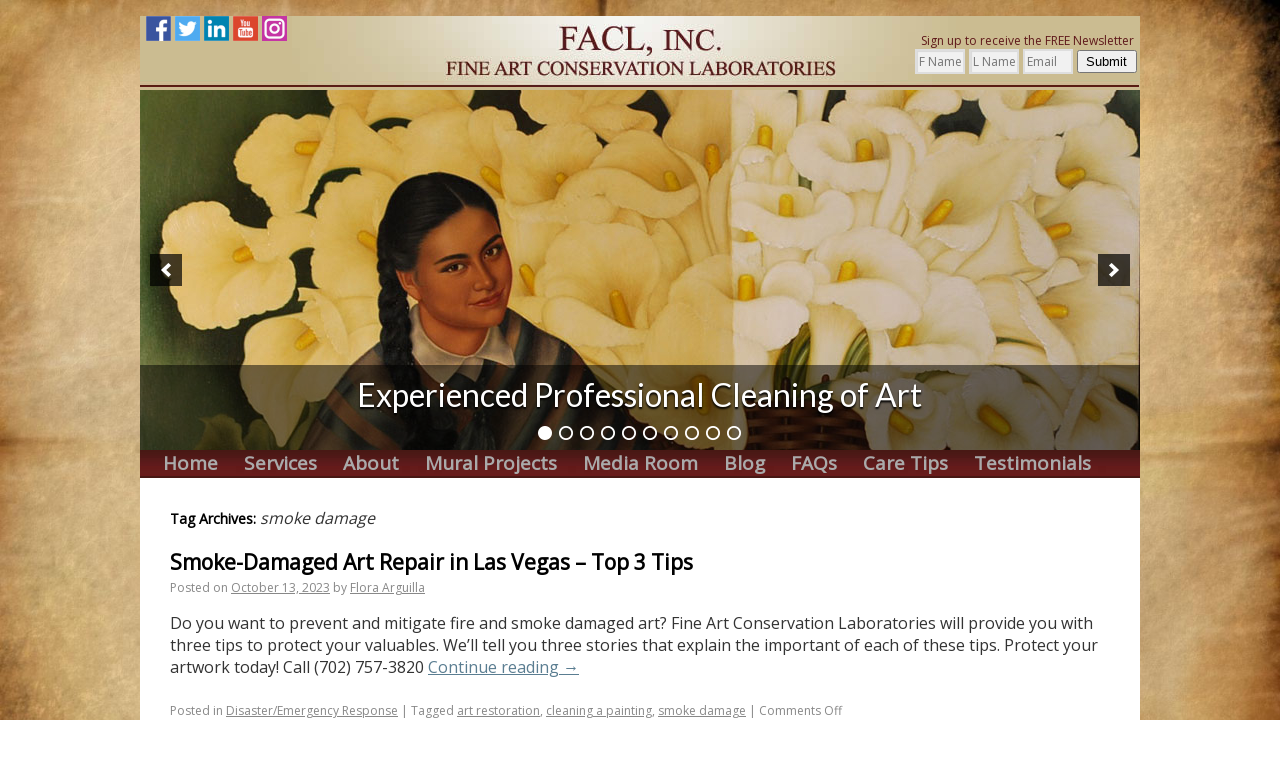

--- FILE ---
content_type: text/html; charset=UTF-8
request_url: https://www.fineartconservationlab.com/tag/smoke-damage/
body_size: 98495
content:
<!DOCTYPE html>
<html dir="ltr" lang="en-US" prefix="og: https://ogp.me/ns#">
<head>
<meta charset="UTF-8" />
<meta property=fb:admins content="Preservationcoach" />
<meta name="google-site-verification" content="cM7UbI4u7_OeGZ4n3fYKk7PG31OuXf81aYGqoe3LClk" />
<title>smoke damage | Fine Art Conservation Laboratories (FACL, Inc.)Fine Art Conservation Laboratories (FACL, Inc.)</title>
<link rel="profile" href="https://gmpg.org/xfn/11" />
<link rel="stylesheet" type="text/css" media="all" href="https://www.fineartconservationlab.com/wp-content/themes/twentyten/style.css" />
<link rel="pingback" href="https://www.fineartconservationlab.com/xmlrpc.php" />
<link href="https://fonts.googleapis.com/css?family=Lato|Open+Sans&display=swap" rel="stylesheet">

		<!-- All in One SEO 4.8.3.2 - aioseo.com -->
	<meta name="robots" content="max-image-preview:large" />
	<meta name="google-site-verification" content="WuowdSKUz3hXGW4i-gQVbRCBwVf1crc6mVwkv_hXksU" />
	<meta name="keywords" content="smoke damage restoration,restoration of art,restoration of oil painting,restoration of antiques,restoration of collectibles,water damage of art,smoke damaged oil painting,smoke damaged art,art conservation art restoration,painting conservation,painting restoration,servpro,art restorer,fine art conservation laboratories,smoke damaged artwork,smoke on oil painting,fire damaged artwork,smoke damage,chartis,allstate,art conservator,fine arts insurance policy" />
	<link rel="canonical" href="https://www.fineartconservationlab.com/tag/smoke-damage/" />
	<meta name="generator" content="All in One SEO (AIOSEO) 4.8.3.2" />
		<script type="application/ld+json" class="aioseo-schema">
			{"@context":"https:\/\/schema.org","@graph":[{"@type":"BreadcrumbList","@id":"https:\/\/www.fineartconservationlab.com\/tag\/smoke-damage\/#breadcrumblist","itemListElement":[{"@type":"ListItem","@id":"https:\/\/www.fineartconservationlab.com#listItem","position":1,"name":"Home","item":"https:\/\/www.fineartconservationlab.com","nextItem":{"@type":"ListItem","@id":"https:\/\/www.fineartconservationlab.com\/tag\/smoke-damage\/#listItem","name":"smoke damage"}},{"@type":"ListItem","@id":"https:\/\/www.fineartconservationlab.com\/tag\/smoke-damage\/#listItem","position":2,"name":"smoke damage","previousItem":{"@type":"ListItem","@id":"https:\/\/www.fineartconservationlab.com#listItem","name":"Home"}}]},{"@type":"CollectionPage","@id":"https:\/\/www.fineartconservationlab.com\/tag\/smoke-damage\/#collectionpage","url":"https:\/\/www.fineartconservationlab.com\/tag\/smoke-damage\/","name":"smoke damage | Fine Art Conservation Laboratories (FACL, Inc.)","inLanguage":"en-US","isPartOf":{"@id":"https:\/\/www.fineartconservationlab.com\/#website"},"breadcrumb":{"@id":"https:\/\/www.fineartconservationlab.com\/tag\/smoke-damage\/#breadcrumblist"}},{"@type":"Organization","@id":"https:\/\/www.fineartconservationlab.com\/#organization","name":"Fine Art Conservation Laboratories, Inc. (FACL, Inc.)","description":"Fine art conservation, painting conservation, art restoration, painting restoration","url":"https:\/\/www.fineartconservationlab.com\/","telephone":"+18055643438","logo":{"@type":"ImageObject","url":"https:\/\/www.fineartconservationlab.com\/wp-content\/uploads\/2021\/10\/660K-GIF-FACL-Logo.gif","@id":"https:\/\/www.fineartconservationlab.com\/tag\/smoke-damage\/#organizationLogo","width":480,"height":270,"caption":"FACL logo"},"image":{"@id":"https:\/\/www.fineartconservationlab.com\/tag\/smoke-damage\/#organizationLogo"},"sameAs":["https:\/\/www.linkedin.com\/in\/scott-m-haskins-94739941\/"]},{"@type":"WebSite","@id":"https:\/\/www.fineartconservationlab.com\/#website","url":"https:\/\/www.fineartconservationlab.com\/","name":"Fine Art Conservation Laboratories (FACL, Inc.)","description":"Fine art conservation, painting conservation, art restoration, painting restoration","inLanguage":"en-US","publisher":{"@id":"https:\/\/www.fineartconservationlab.com\/#organization"}}]}
		</script>
		<!-- All in One SEO -->

	<!-- Pixel Cat Facebook Pixel Code -->
	<script>
	!function(f,b,e,v,n,t,s){if(f.fbq)return;n=f.fbq=function(){n.callMethod?
	n.callMethod.apply(n,arguments):n.queue.push(arguments)};if(!f._fbq)f._fbq=n;
	n.push=n;n.loaded=!0;n.version='2.0';n.queue=[];t=b.createElement(e);t.async=!0;
	t.src=v;s=b.getElementsByTagName(e)[0];s.parentNode.insertBefore(t,s)}(window,
	document,'script','https://connect.facebook.net/en_US/fbevents.js' );
	fbq( 'init', '2799248743639613' );	</script>
	<!-- DO NOT MODIFY -->
	<!-- End Facebook Pixel Code -->
	
            <script data-no-defer="1" data-ezscrex="false" data-cfasync="false" data-pagespeed-no-defer data-cookieconsent="ignore">
                var ctPublicFunctions = {"_ajax_nonce":"fdac1c5128","_rest_nonce":"b543a14971","_ajax_url":"\/wp-admin\/admin-ajax.php","_rest_url":"https:\/\/www.fineartconservationlab.com\/wp-json\/","data__cookies_type":"native","data__ajax_type":"rest","data__bot_detector_enabled":0,"data__frontend_data_log_enabled":1,"cookiePrefix":"","wprocket_detected":false,"host_url":"www.fineartconservationlab.com","text__ee_click_to_select":"Click to select the whole data","text__ee_original_email":"The complete one is","text__ee_got_it":"Got it","text__ee_blocked":"Blocked","text__ee_cannot_connect":"Cannot connect","text__ee_cannot_decode":"Can not decode email. Unknown reason","text__ee_email_decoder":"CleanTalk email decoder","text__ee_wait_for_decoding":"The magic is on the way!","text__ee_decoding_process":"Please wait a few seconds while we decode the contact data."}
            </script>
        
            <script data-no-defer="1" data-ezscrex="false" data-cfasync="false" data-pagespeed-no-defer data-cookieconsent="ignore">
                var ctPublic = {"_ajax_nonce":"fdac1c5128","settings__forms__check_internal":"0","settings__forms__check_external":"0","settings__forms__force_protection":0,"settings__forms__search_test":"1","settings__data__bot_detector_enabled":0,"settings__sfw__anti_crawler":"0","blog_home":"https:\/\/www.fineartconservationlab.com\/","pixel__setting":"3","pixel__enabled":true,"pixel__url":"https:\/\/moderate9-v4.cleantalk.org\/pixel\/95a25476fc67198626840c8b35832f17.gif","data__email_check_before_post":1,"data__email_check_exist_post":1,"data__cookies_type":"native","data__key_is_ok":true,"data__visible_fields_required":true,"wl_brandname":"Anti-Spam by CleanTalk","wl_brandname_short":"CleanTalk","ct_checkjs_key":"93f061a5d990cbc1b450aa6c2ef915864d3ee784bfe8602d4c0383f0e8af5dbf","emailEncoderPassKey":"ac6ab6bf4ea6572eb6ee21e4c7ae0b17","bot_detector_forms_excluded":"W10=","advancedCacheExists":false,"varnishCacheExists":false,"wc_ajax_add_to_cart":false,"theRealPerson":{"phrases":{"trpHeading":"The Real Person Badge!","trpContent1":"The commenter acts as a real person and verified as not a bot.","trpContent2":"Passed all tests against spam bots. Anti-Spam by CleanTalk.","trpContentLearnMore":"Learn more"},"trpContentLink":"https:\/\/cleantalk.org\/the-real-person?utm_id=&amp;utm_term=&amp;utm_source=admin_side&amp;utm_medium=trp_badge&amp;utm_content=trp_badge_link_click&amp;utm_campaign=apbct_links","imgPersonUrl":"https:\/\/www.fineartconservationlab.com\/wp-content\/plugins\/cleantalk-spam-protect\/css\/images\/real_user.svg","imgShieldUrl":"https:\/\/www.fineartconservationlab.com\/wp-content\/plugins\/cleantalk-spam-protect\/css\/images\/shield.svg"}}
            </script>
        
<!-- Google Tag Manager for WordPress by gtm4wp.com -->
<script data-cfasync="false" data-pagespeed-no-defer>
	var gtm4wp_datalayer_name = "dataLayer";
	var dataLayer = dataLayer || [];
</script>
<!-- End Google Tag Manager for WordPress by gtm4wp.com --><link rel='dns-prefetch' href='//www.googletagmanager.com' />
<link rel='dns-prefetch' href='//cdn.openshareweb.com' />
<link rel='dns-prefetch' href='//cdn.shareaholic.net' />
<link rel='dns-prefetch' href='//www.shareaholic.net' />
<link rel='dns-prefetch' href='//analytics.shareaholic.com' />
<link rel='dns-prefetch' href='//recs.shareaholic.com' />
<link rel='dns-prefetch' href='//partner.shareaholic.com' />
<!-- Shareaholic - https://www.shareaholic.com -->
<link rel='preload' href='//cdn.shareaholic.net/assets/pub/shareaholic.js' as='script'/>
<script data-no-minify='1' data-cfasync='false'>
_SHR_SETTINGS = {"endpoints":{"local_recs_url":"https:\/\/www.fineartconservationlab.com\/wp-admin\/admin-ajax.php?action=shareaholic_permalink_related","ajax_url":"https:\/\/www.fineartconservationlab.com\/wp-admin\/admin-ajax.php"},"site_id":"a96e32dd5bade8b8ddf4bcc00b28c46d"};
</script>
<script data-no-minify='1' data-cfasync='false' src='//cdn.shareaholic.net/assets/pub/shareaholic.js' data-shr-siteid='a96e32dd5bade8b8ddf4bcc00b28c46d' async ></script>

<!-- Shareaholic Content Tags -->
<meta name='shareaholic:site_name' content='Fine Art Conservation Laboratories (FACL, Inc.)' />
<meta name='shareaholic:language' content='en-US' />
<meta name='shareaholic:article_visibility' content='private' />
<meta name='shareaholic:site_id' content='a96e32dd5bade8b8ddf4bcc00b28c46d' />
<meta name='shareaholic:wp_version' content='9.7.13' />

<!-- Shareaholic Content Tags End -->
		<!-- This site uses the Google Analytics by MonsterInsights plugin v9.11.1 - Using Analytics tracking - https://www.monsterinsights.com/ -->
		<!-- Note: MonsterInsights is not currently configured on this site. The site owner needs to authenticate with Google Analytics in the MonsterInsights settings panel. -->
					<!-- No tracking code set -->
				<!-- / Google Analytics by MonsterInsights -->
		<style id='wp-img-auto-sizes-contain-inline-css' type='text/css'>
img:is([sizes=auto i],[sizes^="auto," i]){contain-intrinsic-size:3000px 1500px}
/*# sourceURL=wp-img-auto-sizes-contain-inline-css */
</style>
<style id='wp-emoji-styles-inline-css' type='text/css'>

	img.wp-smiley, img.emoji {
		display: inline !important;
		border: none !important;
		box-shadow: none !important;
		height: 1em !important;
		width: 1em !important;
		margin: 0 0.07em !important;
		vertical-align: -0.1em !important;
		background: none !important;
		padding: 0 !important;
	}
/*# sourceURL=wp-emoji-styles-inline-css */
</style>
<link rel='stylesheet' id='wp-block-library-css' href='https://www.fineartconservationlab.com/wp-includes/css/dist/block-library/style.min.css?ver=bf8c73dbb6e42a817fee5753b3e043e0' type='text/css' media='all' />
<style id='global-styles-inline-css' type='text/css'>
:root{--wp--preset--aspect-ratio--square: 1;--wp--preset--aspect-ratio--4-3: 4/3;--wp--preset--aspect-ratio--3-4: 3/4;--wp--preset--aspect-ratio--3-2: 3/2;--wp--preset--aspect-ratio--2-3: 2/3;--wp--preset--aspect-ratio--16-9: 16/9;--wp--preset--aspect-ratio--9-16: 9/16;--wp--preset--color--black: #000000;--wp--preset--color--cyan-bluish-gray: #abb8c3;--wp--preset--color--white: #ffffff;--wp--preset--color--pale-pink: #f78da7;--wp--preset--color--vivid-red: #cf2e2e;--wp--preset--color--luminous-vivid-orange: #ff6900;--wp--preset--color--luminous-vivid-amber: #fcb900;--wp--preset--color--light-green-cyan: #7bdcb5;--wp--preset--color--vivid-green-cyan: #00d084;--wp--preset--color--pale-cyan-blue: #8ed1fc;--wp--preset--color--vivid-cyan-blue: #0693e3;--wp--preset--color--vivid-purple: #9b51e0;--wp--preset--gradient--vivid-cyan-blue-to-vivid-purple: linear-gradient(135deg,rgb(6,147,227) 0%,rgb(155,81,224) 100%);--wp--preset--gradient--light-green-cyan-to-vivid-green-cyan: linear-gradient(135deg,rgb(122,220,180) 0%,rgb(0,208,130) 100%);--wp--preset--gradient--luminous-vivid-amber-to-luminous-vivid-orange: linear-gradient(135deg,rgb(252,185,0) 0%,rgb(255,105,0) 100%);--wp--preset--gradient--luminous-vivid-orange-to-vivid-red: linear-gradient(135deg,rgb(255,105,0) 0%,rgb(207,46,46) 100%);--wp--preset--gradient--very-light-gray-to-cyan-bluish-gray: linear-gradient(135deg,rgb(238,238,238) 0%,rgb(169,184,195) 100%);--wp--preset--gradient--cool-to-warm-spectrum: linear-gradient(135deg,rgb(74,234,220) 0%,rgb(151,120,209) 20%,rgb(207,42,186) 40%,rgb(238,44,130) 60%,rgb(251,105,98) 80%,rgb(254,248,76) 100%);--wp--preset--gradient--blush-light-purple: linear-gradient(135deg,rgb(255,206,236) 0%,rgb(152,150,240) 100%);--wp--preset--gradient--blush-bordeaux: linear-gradient(135deg,rgb(254,205,165) 0%,rgb(254,45,45) 50%,rgb(107,0,62) 100%);--wp--preset--gradient--luminous-dusk: linear-gradient(135deg,rgb(255,203,112) 0%,rgb(199,81,192) 50%,rgb(65,88,208) 100%);--wp--preset--gradient--pale-ocean: linear-gradient(135deg,rgb(255,245,203) 0%,rgb(182,227,212) 50%,rgb(51,167,181) 100%);--wp--preset--gradient--electric-grass: linear-gradient(135deg,rgb(202,248,128) 0%,rgb(113,206,126) 100%);--wp--preset--gradient--midnight: linear-gradient(135deg,rgb(2,3,129) 0%,rgb(40,116,252) 100%);--wp--preset--font-size--small: 13px;--wp--preset--font-size--medium: 20px;--wp--preset--font-size--large: 36px;--wp--preset--font-size--x-large: 42px;--wp--preset--spacing--20: 0.44rem;--wp--preset--spacing--30: 0.67rem;--wp--preset--spacing--40: 1rem;--wp--preset--spacing--50: 1.5rem;--wp--preset--spacing--60: 2.25rem;--wp--preset--spacing--70: 3.38rem;--wp--preset--spacing--80: 5.06rem;--wp--preset--shadow--natural: 6px 6px 9px rgba(0, 0, 0, 0.2);--wp--preset--shadow--deep: 12px 12px 50px rgba(0, 0, 0, 0.4);--wp--preset--shadow--sharp: 6px 6px 0px rgba(0, 0, 0, 0.2);--wp--preset--shadow--outlined: 6px 6px 0px -3px rgb(255, 255, 255), 6px 6px rgb(0, 0, 0);--wp--preset--shadow--crisp: 6px 6px 0px rgb(0, 0, 0);}:where(.is-layout-flex){gap: 0.5em;}:where(.is-layout-grid){gap: 0.5em;}body .is-layout-flex{display: flex;}.is-layout-flex{flex-wrap: wrap;align-items: center;}.is-layout-flex > :is(*, div){margin: 0;}body .is-layout-grid{display: grid;}.is-layout-grid > :is(*, div){margin: 0;}:where(.wp-block-columns.is-layout-flex){gap: 2em;}:where(.wp-block-columns.is-layout-grid){gap: 2em;}:where(.wp-block-post-template.is-layout-flex){gap: 1.25em;}:where(.wp-block-post-template.is-layout-grid){gap: 1.25em;}.has-black-color{color: var(--wp--preset--color--black) !important;}.has-cyan-bluish-gray-color{color: var(--wp--preset--color--cyan-bluish-gray) !important;}.has-white-color{color: var(--wp--preset--color--white) !important;}.has-pale-pink-color{color: var(--wp--preset--color--pale-pink) !important;}.has-vivid-red-color{color: var(--wp--preset--color--vivid-red) !important;}.has-luminous-vivid-orange-color{color: var(--wp--preset--color--luminous-vivid-orange) !important;}.has-luminous-vivid-amber-color{color: var(--wp--preset--color--luminous-vivid-amber) !important;}.has-light-green-cyan-color{color: var(--wp--preset--color--light-green-cyan) !important;}.has-vivid-green-cyan-color{color: var(--wp--preset--color--vivid-green-cyan) !important;}.has-pale-cyan-blue-color{color: var(--wp--preset--color--pale-cyan-blue) !important;}.has-vivid-cyan-blue-color{color: var(--wp--preset--color--vivid-cyan-blue) !important;}.has-vivid-purple-color{color: var(--wp--preset--color--vivid-purple) !important;}.has-black-background-color{background-color: var(--wp--preset--color--black) !important;}.has-cyan-bluish-gray-background-color{background-color: var(--wp--preset--color--cyan-bluish-gray) !important;}.has-white-background-color{background-color: var(--wp--preset--color--white) !important;}.has-pale-pink-background-color{background-color: var(--wp--preset--color--pale-pink) !important;}.has-vivid-red-background-color{background-color: var(--wp--preset--color--vivid-red) !important;}.has-luminous-vivid-orange-background-color{background-color: var(--wp--preset--color--luminous-vivid-orange) !important;}.has-luminous-vivid-amber-background-color{background-color: var(--wp--preset--color--luminous-vivid-amber) !important;}.has-light-green-cyan-background-color{background-color: var(--wp--preset--color--light-green-cyan) !important;}.has-vivid-green-cyan-background-color{background-color: var(--wp--preset--color--vivid-green-cyan) !important;}.has-pale-cyan-blue-background-color{background-color: var(--wp--preset--color--pale-cyan-blue) !important;}.has-vivid-cyan-blue-background-color{background-color: var(--wp--preset--color--vivid-cyan-blue) !important;}.has-vivid-purple-background-color{background-color: var(--wp--preset--color--vivid-purple) !important;}.has-black-border-color{border-color: var(--wp--preset--color--black) !important;}.has-cyan-bluish-gray-border-color{border-color: var(--wp--preset--color--cyan-bluish-gray) !important;}.has-white-border-color{border-color: var(--wp--preset--color--white) !important;}.has-pale-pink-border-color{border-color: var(--wp--preset--color--pale-pink) !important;}.has-vivid-red-border-color{border-color: var(--wp--preset--color--vivid-red) !important;}.has-luminous-vivid-orange-border-color{border-color: var(--wp--preset--color--luminous-vivid-orange) !important;}.has-luminous-vivid-amber-border-color{border-color: var(--wp--preset--color--luminous-vivid-amber) !important;}.has-light-green-cyan-border-color{border-color: var(--wp--preset--color--light-green-cyan) !important;}.has-vivid-green-cyan-border-color{border-color: var(--wp--preset--color--vivid-green-cyan) !important;}.has-pale-cyan-blue-border-color{border-color: var(--wp--preset--color--pale-cyan-blue) !important;}.has-vivid-cyan-blue-border-color{border-color: var(--wp--preset--color--vivid-cyan-blue) !important;}.has-vivid-purple-border-color{border-color: var(--wp--preset--color--vivid-purple) !important;}.has-vivid-cyan-blue-to-vivid-purple-gradient-background{background: var(--wp--preset--gradient--vivid-cyan-blue-to-vivid-purple) !important;}.has-light-green-cyan-to-vivid-green-cyan-gradient-background{background: var(--wp--preset--gradient--light-green-cyan-to-vivid-green-cyan) !important;}.has-luminous-vivid-amber-to-luminous-vivid-orange-gradient-background{background: var(--wp--preset--gradient--luminous-vivid-amber-to-luminous-vivid-orange) !important;}.has-luminous-vivid-orange-to-vivid-red-gradient-background{background: var(--wp--preset--gradient--luminous-vivid-orange-to-vivid-red) !important;}.has-very-light-gray-to-cyan-bluish-gray-gradient-background{background: var(--wp--preset--gradient--very-light-gray-to-cyan-bluish-gray) !important;}.has-cool-to-warm-spectrum-gradient-background{background: var(--wp--preset--gradient--cool-to-warm-spectrum) !important;}.has-blush-light-purple-gradient-background{background: var(--wp--preset--gradient--blush-light-purple) !important;}.has-blush-bordeaux-gradient-background{background: var(--wp--preset--gradient--blush-bordeaux) !important;}.has-luminous-dusk-gradient-background{background: var(--wp--preset--gradient--luminous-dusk) !important;}.has-pale-ocean-gradient-background{background: var(--wp--preset--gradient--pale-ocean) !important;}.has-electric-grass-gradient-background{background: var(--wp--preset--gradient--electric-grass) !important;}.has-midnight-gradient-background{background: var(--wp--preset--gradient--midnight) !important;}.has-small-font-size{font-size: var(--wp--preset--font-size--small) !important;}.has-medium-font-size{font-size: var(--wp--preset--font-size--medium) !important;}.has-large-font-size{font-size: var(--wp--preset--font-size--large) !important;}.has-x-large-font-size{font-size: var(--wp--preset--font-size--x-large) !important;}
/*# sourceURL=global-styles-inline-css */
</style>

<style id='classic-theme-styles-inline-css' type='text/css'>
/*! This file is auto-generated */
.wp-block-button__link{color:#fff;background-color:#32373c;border-radius:9999px;box-shadow:none;text-decoration:none;padding:calc(.667em + 2px) calc(1.333em + 2px);font-size:1.125em}.wp-block-file__button{background:#32373c;color:#fff;text-decoration:none}
/*# sourceURL=/wp-includes/css/classic-themes.min.css */
</style>
<link rel='stylesheet' id='cleantalk-public-css-css' href='https://www.fineartconservationlab.com/wp-content/plugins/cleantalk-spam-protect/css/cleantalk-public.min.css?ver=6.58.1_1750989096' type='text/css' media='all' />
<link rel='stylesheet' id='cleantalk-email-decoder-css-css' href='https://www.fineartconservationlab.com/wp-content/plugins/cleantalk-spam-protect/css/cleantalk-email-decoder.min.css?ver=6.58.1_1750989096' type='text/css' media='all' />
<link rel='stylesheet' id='cleantalk-trp-css-css' href='https://www.fineartconservationlab.com/wp-content/plugins/cleantalk-spam-protect/css/cleantalk-trp.min.css?ver=6.58.1_1750989096' type='text/css' media='all' />
<link rel='stylesheet' id='ssb-front-css-css' href='https://www.fineartconservationlab.com/wp-content/plugins/simple-social-buttons/assets/css/front.css?ver=6.1.0' type='text/css' media='all' />
<script type="text/javascript" src="https://www.fineartconservationlab.com/wp-content/plugins/cleantalk-spam-protect/js/apbct-public-bundle_comm-func.min.js?ver=6.58.1_1750989096" id="apbct-public-bundle_comm-func-js-js"></script>
<script type="text/javascript" src="https://www.fineartconservationlab.com/wp-includes/js/jquery/jquery.min.js?ver=3.7.1" id="jquery-core-js"></script>
<script type="text/javascript" src="https://www.fineartconservationlab.com/wp-includes/js/jquery/jquery-migrate.min.js?ver=3.4.1" id="jquery-migrate-js"></script>
<script type="text/javascript" src="https://www.fineartconservationlab.com/wp-content/plugins/sticky-menu-or-anything-on-scroll/assets/js/jq-sticky-anything.min.js?ver=2.1.1" id="stickyAnythingLib-js"></script>

<!-- Google tag (gtag.js) snippet added by Site Kit -->

<!-- Google Analytics snippet added by Site Kit -->
<script type="text/javascript" src="https://www.googletagmanager.com/gtag/js?id=GT-TX299SMV" id="google_gtagjs-js" async></script>
<script type="text/javascript" id="google_gtagjs-js-after">
/* <![CDATA[ */
window.dataLayer = window.dataLayer || [];function gtag(){dataLayer.push(arguments);}
gtag("set","linker",{"domains":["www.fineartconservationlab.com"]});
gtag("js", new Date());
gtag("set", "developer_id.dZTNiMT", true);
gtag("config", "GT-TX299SMV");
 window._googlesitekit = window._googlesitekit || {}; window._googlesitekit.throttledEvents = []; window._googlesitekit.gtagEvent = (name, data) => { var key = JSON.stringify( { name, data } ); if ( !! window._googlesitekit.throttledEvents[ key ] ) { return; } window._googlesitekit.throttledEvents[ key ] = true; setTimeout( () => { delete window._googlesitekit.throttledEvents[ key ]; }, 5 ); gtag( "event", name, { ...data, event_source: "site-kit" } ); }; 
//# sourceURL=google_gtagjs-js-after
/* ]]> */
</script>

<!-- End Google tag (gtag.js) snippet added by Site Kit -->
<script type="text/javascript" src="https://www.fineartconservationlab.com/wp-content/plugins/google-analyticator/external-tracking.min.js?ver=6.5.7" id="ga-external-tracking-js"></script>
<link rel="https://api.w.org/" href="https://www.fineartconservationlab.com/wp-json/" /><link rel="alternate" title="JSON" type="application/json" href="https://www.fineartconservationlab.com/wp-json/wp/v2/tags/157" /><meta name="generator" content="Site Kit by Google 1.155.0" />            <script type="text/javascript"><!--
                                function powerpress_pinw(pinw_url){window.open(pinw_url, 'PowerPressPlayer','toolbar=0,status=0,resizable=1,width=460,height=320');	return false;}
                //-->

                // tabnab protection
                window.addEventListener('load', function () {
                    // make all links have rel="noopener noreferrer"
                    document.querySelectorAll('a[target="_blank"]').forEach(link => {
                        link.setAttribute('rel', 'noopener noreferrer');
                    });
                });
            </script>
             <style media="screen">

		 /*inline margin*/
	
	
	
	
	
	
			 /*margin-digbar*/

	
	
	
	
	
	
	
</style>

<!-- Open Graph Meta Tags generated by Simple Social Buttons 6.1.0 -->
<meta property="og:title" content="Smoke-Damaged Art Repair in Las Vegas – Top 3 Tips - Fine Art Conservation Laboratories (FACL, Inc.)" />
<meta property="og:description" content="Do you want to prevent and mitigate fire and smoke damaged art? Fine Art Conservation Laboratories will provide you with three tips to protect your valuables. We'll tell you three stories that explain the important of each of these tips. Protect your artwork today! Call (702) 757-3820 Continue reading &rarr;" />
<meta property="og:url" content="https://www.fineartconservationlab.com/disaster-emergency-response/smoke-damaged-art-repair-top-3-tips/" />
<meta property="og:site_name" content="Fine Art Conservation Laboratories (FACL, Inc.)" />
<meta property="og:image" content="https://www.fineartconservationlab.com/wp-content/uploads/2023/10/smoke-BC-AC.jpg" />
<meta name="twitter:card" content="summary_large_image" />
<meta name="twitter:description" content="Do you want to prevent and mitigate fire and smoke damaged art? Fine Art Conservation Laboratories will provide you with three tips to protect your valuables. We'll tell you three stories that explain the important of each of these tips. Protect your artwork today! Call (702) 757-3820 Continue reading &rarr;" />
<meta name="twitter:title" content="Smoke-Damaged Art Repair in Las Vegas – Top 3 Tips - Fine Art Conservation Laboratories (FACL, Inc.)" />
<meta property="twitter:image" content="https://www.fineartconservationlab.com/wp-content/uploads/2023/10/smoke-BC-AC.jpg" />
	<style>
		.class_gwp_my_template_file {
			cursor:help;
		}
	</style>
	<meta property="fb:app_id" content=""><meta property="fb:admins" content="">            <div id="fb-root"></div>
            <script>(function (d, s, id) {
                    var js, fjs = d.getElementsByTagName(s)[0];
                    if (d.getElementById(id))
                        return;
                    js = d.createElement(s);
                    js.id = id;
                    js.src = "//connect.facebook.net/en_US/sdk.js#xfbml=1&version=v2.0";
                    fjs.parentNode.insertBefore(js, fjs);
                }(document, 'script', 'facebook-jssdk'));</script>
            
<!-- Google Tag Manager for WordPress by gtm4wp.com -->
<!-- GTM Container placement set to footer -->
<script data-cfasync="false" data-pagespeed-no-defer type="text/javascript">
	var dataLayer_content = {"pagePostType":"post","pagePostType2":"tag-post"};
	dataLayer.push( dataLayer_content );
</script>
<script data-cfasync="false" data-pagespeed-no-defer type="text/javascript">
(function(w,d,s,l,i){w[l]=w[l]||[];w[l].push({'gtm.start':
new Date().getTime(),event:'gtm.js'});var f=d.getElementsByTagName(s)[0],
j=d.createElement(s),dl=l!='dataLayer'?'&l='+l:'';j.async=true;j.src=
'//www.googletagmanager.com/gtm.js?id='+i+dl;f.parentNode.insertBefore(j,f);
})(window,document,'script','dataLayer','GTM-PWRG67TW');
</script>
<!-- End Google Tag Manager for WordPress by gtm4wp.com --><style data-context="foundation-flickity-css">/*! Flickity v2.0.2
http://flickity.metafizzy.co
---------------------------------------------- */.flickity-enabled{position:relative}.flickity-enabled:focus{outline:0}.flickity-viewport{overflow:hidden;position:relative;height:100%}.flickity-slider{position:absolute;width:100%;height:100%}.flickity-enabled.is-draggable{-webkit-tap-highlight-color:transparent;tap-highlight-color:transparent;-webkit-user-select:none;-moz-user-select:none;-ms-user-select:none;user-select:none}.flickity-enabled.is-draggable .flickity-viewport{cursor:move;cursor:-webkit-grab;cursor:grab}.flickity-enabled.is-draggable .flickity-viewport.is-pointer-down{cursor:-webkit-grabbing;cursor:grabbing}.flickity-prev-next-button{position:absolute;top:50%;width:44px;height:44px;border:none;border-radius:50%;background:#fff;background:hsla(0,0%,100%,.75);cursor:pointer;-webkit-transform:translateY(-50%);transform:translateY(-50%)}.flickity-prev-next-button:hover{background:#fff}.flickity-prev-next-button:focus{outline:0;box-shadow:0 0 0 5px #09f}.flickity-prev-next-button:active{opacity:.6}.flickity-prev-next-button.previous{left:10px}.flickity-prev-next-button.next{right:10px}.flickity-rtl .flickity-prev-next-button.previous{left:auto;right:10px}.flickity-rtl .flickity-prev-next-button.next{right:auto;left:10px}.flickity-prev-next-button:disabled{opacity:.3;cursor:auto}.flickity-prev-next-button svg{position:absolute;left:20%;top:20%;width:60%;height:60%}.flickity-prev-next-button .arrow{fill:#333}.flickity-page-dots{position:absolute;width:100%;bottom:-25px;padding:0;margin:0;list-style:none;text-align:center;line-height:1}.flickity-rtl .flickity-page-dots{direction:rtl}.flickity-page-dots .dot{display:inline-block;width:10px;height:10px;margin:0 8px;background:#333;border-radius:50%;opacity:.25;cursor:pointer}.flickity-page-dots .dot.is-selected{opacity:1}</style><style data-context="foundation-slideout-css">.slideout-menu{position:fixed;left:0;top:0;bottom:0;right:auto;z-index:0;width:256px;overflow-y:auto;-webkit-overflow-scrolling:touch;display:none}.slideout-menu.pushit-right{left:auto;right:0}.slideout-panel{position:relative;z-index:1;will-change:transform}.slideout-open,.slideout-open .slideout-panel,.slideout-open body{overflow:hidden}.slideout-open .slideout-menu{display:block}.pushit{display:none}</style><style type="text/css" id="custom-background-css">
body.custom-background { background-image: url("https://www.fineartconservationlab.com/wp-content/uploads/2011/01/parchment-bg1.jpg"); background-position: center top; background-size: auto; background-repeat: no-repeat; background-attachment: fixed; }
</style>
	<link rel="icon" href="https://www.fineartconservationlab.com/wp-content/uploads/2022/05/fav.png" sizes="32x32" />
<link rel="icon" href="https://www.fineartconservationlab.com/wp-content/uploads/2022/05/fav.png" sizes="192x192" />
<link rel="apple-touch-icon" href="https://www.fineartconservationlab.com/wp-content/uploads/2022/05/fav.png" />
<meta name="msapplication-TileImage" content="https://www.fineartconservationlab.com/wp-content/uploads/2022/05/fav.png" />
<!-- Google Analytics Tracking by Google Analyticator 6.5.7 -->
<script type="text/javascript">
    var analyticsFileTypes = [];
    var analyticsSnippet = 'disabled';
    var analyticsEventTracking = 'enabled';
</script>
<script type="text/javascript">
	(function(i,s,o,g,r,a,m){i['GoogleAnalyticsObject']=r;i[r]=i[r]||function(){
	(i[r].q=i[r].q||[]).push(arguments)},i[r].l=1*new Date();a=s.createElement(o),
	m=s.getElementsByTagName(o)[0];a.async=1;a.src=g;m.parentNode.insertBefore(a,m)
	})(window,document,'script','//www.google-analytics.com/analytics.js','ga');
	ga('create', 'UA-22231755-1', 'auto');
 
	ga('send', 'pageview');
</script>
<style>.ios7.web-app-mode.has-fixed header{ background-color: rgba(87,27,25,.88);}</style>		<style type="text/css" id="wp-custom-css">
			
body.custom-background {
    background-size: cover;
}
#yikes-mailchimp-container-2 input {width: 50px;
color: #333;
font-size: 12px !important;
line-height: 12px;
padding: 2px;}
#yikes-mailchimp-container-2 .yikes-easy-mc-form label {
  display: inline-block;
  width: 50px;
}
.yikes-easy-mc-form .yikes-easy-mc-submit-button {
  display: inline-block !important;
  width: 60px !important;
  margin-top: 0 !important;
  min-height: 20px !important;
  padding:
2px !important;
}
.fb-like.fb_iframe_widget span, .fb-like.fb_iframe_widget iframe  {
	height:30px!important;
	min-height:30px!important;
}
.error404 #content, .category #content, .author #content, .tag #content, .search #container {
margin:0;}
.error404 #container, .category  #container, .author  #container, .tag  #container, .search #container {
max-width: 940px;
  margin: auto;
  float: none;
  padding: 30px;
  background: #fff;}
.archive .widget-area, .search .widget-area {
display:none;
}
#yikes_easy_mc_widget-6 .yikes-easy-mc-form label {
  color: #fff;
}
.widget_search #s {
    width: 100%;
}		</style>
		
<link rel='stylesheet' id='yikes-inc-easy-mailchimp-public-styles-css' href='https://www.fineartconservationlab.com/wp-content/plugins/yikes-inc-easy-mailchimp-extender/public/css/yikes-inc-easy-mailchimp-extender-public.min.css?ver=bf8c73dbb6e42a817fee5753b3e043e0' type='text/css' media='all' />
<link rel='stylesheet' id='soliloquy-lite-style-css' href='https://www.fineartconservationlab.com/wp-content/plugins/soliloquy-lite/assets/css/soliloquy.css?ver=2.8.0' type='text/css' media='all' />
</head>

<body data-rsssl=1 class="archive tag tag-smoke-damage tag-157 custom-background wp-theme-twentyten">

			
								
<div align="center">
  <table border="0" cellpadding="0" cellspacing="0" width="999">
    <!-- fwtable fwsrc="layout_final.png" fwpage="Page 1" fwbase="1.jpg" fwstyle="Dreamweaver" fwdocid = "1150394229" fwnested="0" -->
    <tr>
      <td><img src="https://www.fineartconservationlab.com/images/spacer.gif" width="30" height="1" border="0" alt="" /></td>
      <td><img src="https://www.fineartconservationlab.com/images/spacer.gif" width="123" height="1" border="0" alt="" /></td>
      <td><img src="https://www.fineartconservationlab.com/images/spacer.gif" width="60" height="1" border="0" alt="" /></td>
      <td><img src="https://www.fineartconservationlab.com/images/spacer.gif" width="82" height="1" border="0" alt="" /></td>
      <td><img src="https://www.fineartconservationlab.com/images/spacer.gif" width="78" height="1" border="0" alt="" /></td>
      <td><img src="https://www.fineartconservationlab.com/images/spacer.gif" width="81" height="1" border="0" alt="" /></td>
      <td><img src="https://www.fineartconservationlab.com/images/spacer.gif" width="109" height="1" border="0" alt="" /></td>
      <td><img src="https://www.fineartconservationlab.com/images/spacer.gif" width="105" height="1" border="0" alt="" /></td>
      <td><img src="https://www.fineartconservationlab.com/images/spacer.gif" width="92" height="1" border="0" alt="" /></td>
      <td><img src="https://www.fineartconservationlab.com/images/spacer.gif" width="15" height="1" border="0" alt="" /></td>
      <td><img src="https://www.fineartconservationlab.com/images/spacer.gif" width="30" height="1" border="0" alt="" /></td>
      <td><img src="https://www.fineartconservationlab.com/images/spacer.gif" width="28" height="1" border="0" alt="" /></td>
      <td><img src="https://www.fineartconservationlab.com/images/spacer.gif" width="166" height="1" border="0" alt="" /></td>
      <td><img src="https://www.fineartconservationlab.com/images/spacer.gif" width="1" height="1" border="0" alt="" /></td>
    </tr>
    <tr>
      <td colspan="13" bgcolor="#CBBC91" background="https://www.fineartconservationlab.com/images/1_r1_c1.jpg" style="background-repeat: no-repeat;"><table width="225" border="0" align="right" cellpadding="0" cellspacing="0">
          <tr>
            <td colspan="4"><img src="https://www.fineartconservationlab.com/images/spacer.gif" width="1" height="7" alt="spacer" /></td>
          </tr>
          <tr>
            <td colspan="4"><div align="center" class="white">
                <div align="center" class="small_form">Sign up to receive the FREE Newsletter</div>
              </div></td>
          </tr>
          <tr>
            <td colspan="4">
	<section id="yikes-mailchimp-container-2" class="yikes-mailchimp-container yikes-mailchimp-container-2 ">
				<form id="header-form-2" class="yikes-easy-mc-form yikes-easy-mc-form-2  " method="POST" data-attr-form-id="2">

													<label for="yikes-easy-mc-form-2-FNAME"  class="FNAME-label yikes-mailchimp-field-required ">

										<!-- dictate label visibility -->
										
										<!-- Description Above -->
										
										<input id="yikes-easy-mc-form-2-FNAME"  name="FNAME"  placeholder="F Name"  class="yikes-easy-mc-text field-no-label"  required="required" type="text"  value="">

										<!-- Description Below -->
										
									</label>
																		<label for="yikes-easy-mc-form-2-LNAME"  class="LNAME-label ">

										<!-- dictate label visibility -->
										
										<!-- Description Above -->
										
										<input id="yikes-easy-mc-form-2-LNAME"  name="LNAME"  placeholder="L Name"  class="yikes-easy-mc-text field-no-label"   type="text"  value="">

										<!-- Description Below -->
										
									</label>
																		<label for="yikes-easy-mc-form-2-EMAIL"  class="EMAIL-label yikes-mailchimp-field-required ">

										<!-- dictate label visibility -->
										
										<!-- Description Above -->
										
										<input id="yikes-easy-mc-form-2-EMAIL"  name="EMAIL"  placeholder="Email"  class="yikes-easy-mc-email field-no-label"  required="required" type="email"  value="">

										<!-- Description Below -->
										
									</label>
									
				<!-- Honeypot Trap -->
				<input type="hidden" name="yikes-mailchimp-honeypot" id="yikes-mailchimp-honeypot-2" value="">

				<!-- List ID -->
				<input type="hidden" name="yikes-mailchimp-associated-list-id" id="yikes-mailchimp-associated-list-id-2" value="1dce927350">

				<!-- The form that is being submitted! Used to display error/success messages above the correct form -->
				<input type="hidden" name="yikes-mailchimp-submitted-form" id="yikes-mailchimp-submitted-form-2" value="2">

				<!-- Submit Button -->
				<button type="submit" class="yikes-easy-mc-submit-button yikes-easy-mc-submit-button-2 btn btn-primary "> <span class="yikes-mailchimp-submit-button-span-text">Submit</span></button>				<!-- Nonce Security Check -->
				<input type="hidden" id="yikes_easy_mc_new_subscriber_2" name="yikes_easy_mc_new_subscriber" value="e5eecd26a2">
				<input type="hidden" name="_wp_http_referer" value="/tag/smoke-damage/" />
			</form>
			<!-- Mailchimp Form generated by Easy Forms for Mailchimp v6.9.0 (https://wordpress.org/plugins/yikes-inc-easy-mailchimp-extender/) -->

			</section>
	</td>
          </tr>
        </table>
        <table  border="0" align="left" cellpadding="0" cellspacing="0">
          <tr>
            <td width="6">&nbsp;</td>
            <td><a href="https://www.facebook.com/bestartdoc" target="_blank"><img src="https://www.fineartconservationlab.com/images/facebook.png" alt="" name="n1_r2_c22" width="25" height="25"  border="0" /></a> 
            <a href="https://twitter.com/best_artdoc" target="_blank" ><img src="https://www.fineartconservationlab.com/images/twitter.png" alt="" name="n1_r2_c23" width="25" height="25" border="0" id="n1_r2_c23" /></a> 
            <a href="https://www.linkedin.com/pub/scott-m-haskins/41/399/947" target="_blank" ><img src="https://www.fineartconservationlab.com/images/linkedin.png" alt="" name="n1_r2_c24" width="25" height="25" border="0" id="n1_r2_c24" /></a> 
            <a href="https://YouTube.com/bestartdoc" target="_blank" ><img src="/images/youtube.png" alt="" name="n1_r2_c23" width="25" height="25" border="0" id="n1_r2_c23" /></a> 
            <a href="https://www.instagram.com/fineartconservationlab/" target="_blank" ><img src="https://www.fineartconservationlab.com/images/instagram.jpg" alt="" name="n1_r2_c24" width="25" height="25" border="0" id="n1_r2_c24" /></a></td>
          </tr>
        </table></td>
      <td><img src="https://www.fineartconservationlab.com/images/spacer.gif" width="1" height="68" border="0" alt="" /></td>
    </tr>
    <tr class="slider-background">
      <td colspan="13" valign="top"><div aria-live="polite" id="soliloquy-container-3591_1" class="soliloquy-container soliloquy-transition-fade  soliloquy-theme-base" style="max-width:1000px;max-height:360px;"><ul id="soliloquy-3591_1" class="soliloquy-slider soliloquy-slides soliloquy-wrap soliloquy-clear"><li aria-hidden="true" class="soliloquy-item soliloquy-item-1 soliloquy-image-slide" draggable="false" style="list-style:none"><img id="soliloquy-image-3723" class="soliloquy-image soliloquy-image-1" src="https://www.fineartconservationlab.com/wp-content/uploads/2019/10/1-Experienced-Professional-Cleaning-Of-Art-1000x360_c.jpg" alt="1-Experienced-Professional-Cleaning-Of-Art" /><div class="soliloquy-caption"><div class="soliloquy-caption-inside">Experienced Professional Cleaning of Art</div></div></li><li aria-hidden="true" class="soliloquy-item soliloquy-item-2 soliloquy-image-slide" draggable="false" style="list-style:none"><img id="soliloquy-image-3724" class="soliloquy-image soliloquy-image-2" src="https://www.fineartconservationlab.com/wp-content/uploads/2019/10/2-Water-Damage-and-After-Art-Conservation-1000x360_c.jpg" alt="2-Water-Damage-and-After-Art-Conservation" /><div class="soliloquy-caption"><div class="soliloquy-caption-inside">Water Damage and After Art Conservation</div></div></li><li aria-hidden="true" class="soliloquy-item soliloquy-item-3 soliloquy-image-slide" draggable="false" style="list-style:none"><img id="soliloquy-image-3725" class="soliloquy-image soliloquy-image-3" src="https://www.fineartconservationlab.com/wp-content/uploads/2019/10/3-Painting-Restoration-1000x360_c.jpg" alt="3-Painting-Restoration" /><div class="soliloquy-caption"><div class="soliloquy-caption-inside">Painting Restoration</div></div></li><li aria-hidden="true" class="soliloquy-item soliloquy-item-4 soliloquy-image-slide" draggable="false" style="list-style:none"><img id="soliloquy-image-3751" class="soliloquy-image soliloquy-image-4" src="https://www.fineartconservationlab.com/wp-content/uploads/2019/09/4-stabalize-Condition-Remove-Cracking-Damage-1000x360_c.jpg" alt="4-stabalize-Condition-Remove-Cracking-Damage" /><div class="soliloquy-caption"><div class="soliloquy-caption-inside">Stabilize Condition, Remove Crack Damage</div></div></li><li aria-hidden="true" class="soliloquy-item soliloquy-item-5 soliloquy-image-slide" draggable="false" style="list-style:none"><img id="soliloquy-image-3727" class="soliloquy-image soliloquy-image-5" src="https://www.fineartconservationlab.com/wp-content/uploads/2019/10/5-Expert-Witness-Legal-Testimony-For-Art-Related-Matters-1000x360_c.jpg" alt="5-Expert-Witness-Legal-Testimony-For-Art-Related-Matters" /><div class="soliloquy-caption"><div class="soliloquy-caption-inside">Expert Witness Legal Testimony For Art Related Matters</div></div></li><li aria-hidden="true" class="soliloquy-item soliloquy-item-6 soliloquy-image-slide" draggable="false" style="list-style:none"><img id="soliloquy-image-3728" class="soliloquy-image soliloquy-image-6" src="https://www.fineartconservationlab.com/wp-content/uploads/2019/10/6-Extensive-Experience-Public-Art-1000x360_c.jpg" alt="6-Extensive-Experience-Public-Art" /><div class="soliloquy-caption"><div class="soliloquy-caption-inside">Extensive Public Art Experience</div></div></li><li aria-hidden="true" class="soliloquy-item soliloquy-item-7 soliloquy-image-slide" draggable="false" style="list-style:none"><img id="soliloquy-image-3729" class="soliloquy-image soliloquy-image-7" src="https://www.fineartconservationlab.com/wp-content/uploads/2019/10/7-Preservation-And-Restoration-Of-Historical-Art-1000x360_c.jpg" alt="7-Preservation-And-Restoration-Of-Historical-Art" /><div class="soliloquy-caption"><div class="soliloquy-caption-inside">Preservation and Restoration of Historical Art</div></div></li><li aria-hidden="true" class="soliloquy-item soliloquy-item-8 soliloquy-image-slide" draggable="false" style="list-style:none"><img id="soliloquy-image-3730" class="soliloquy-image soliloquy-image-8" src="https://www.fineartconservationlab.com/wp-content/uploads/2019/10/8-Disaster-Response-For-Art-Related-Objects-1000x360_c.jpg" alt="8-Disaster-Response-For-Art-Related-Objects" /><div class="soliloquy-caption"><div class="soliloquy-caption-inside">Disaster Response For Art Related Objects</div></div></li><li aria-hidden="true" class="soliloquy-item soliloquy-item-9 soliloquy-image-slide" draggable="false" style="list-style:none"><img id="soliloquy-image-3731" class="soliloquy-image soliloquy-image-9" src="https://www.fineartconservationlab.com/wp-content/uploads/2019/10/9-Smoke-and-Fire-Insurance-Claims-1000x360_c.jpg" alt="9-Smoke-and-Fire-Insurance-Claims" /><div class="soliloquy-caption"><div class="soliloquy-caption-inside">Smoke and Fire Insurance Claims</div></div></li><li aria-hidden="true" class="soliloquy-item soliloquy-item-10 soliloquy-image-slide" draggable="false" style="list-style:none"><img id="soliloquy-image-3733" class="soliloquy-image soliloquy-image-10" src="https://www.fineartconservationlab.com/wp-content/uploads/2019/10/10-Mural-Protection-and-Restoration-1000x360_c.jpg" alt="10-Mural-Protection-and-Restoration" /><div class="soliloquy-caption"><div class="soliloquy-caption-inside">Mural Protection and Restoration</div></div></li></ul></div><noscript><style type="text/css">#soliloquy-container-3591_1{opacity:1}</style></noscript></td>
      <td><img src="https://www.fineartconservationlab.com/images/spacer.gif" width="1" height="102" border="0" alt="" /></td>
    </tr>
    <tr>
      <td colspan="13" background="https://www.fineartconservationlab.com/images/1_r3_c13.jpg"><div id="access" role="navigation">
								<div class="skip-link screen-reader-text"><a href="#content" title="Skip to content">Skip to content</a></div>
								<div class="menu-header"><ul id="menu-menu-1" class="menu"><li id="menu-item-3517" class="menu-item menu-item-type-post_type menu-item-object-page menu-item-home menu-item-3517"><a href="https://www.fineartconservationlab.com/">Home</a></li>
<li id="menu-item-3568" class="menu-item menu-item-type-custom menu-item-object-custom menu-item-has-children menu-item-3568"><a href="https://www.fineartconservationlab.com/services/">Services</a>
<ul class="sub-menu">
	<li id="menu-item-3569" class="menu-item menu-item-type-post_type menu-item-object-page menu-item-3569"><a href="https://www.fineartconservationlab.com/consultations/">Consulting</a></li>
	<li id="menu-item-3570" class="menu-item menu-item-type-post_type menu-item-object-page menu-item-3570"><a href="https://www.fineartconservationlab.com/disaster-response-company-resource-smokefire-water-damage-earthquakes-hurricanes-tornados/">Disaster Response</a></li>
	<li id="menu-item-3571" class="menu-item menu-item-type-post_type menu-item-object-page menu-item-3571"><a href="https://www.fineartconservationlab.com/art-damage-expert-witness-and-legal-testimony/">Expert Witness</a></li>
	<li id="menu-item-3520" class="menu-item menu-item-type-post_type menu-item-object-page menu-item-3520"><a href="https://www.fineartconservationlab.com/art-antiques-collectibles-storage-at-fine-art-conservation-laboratories/">Storage</a></li>
	<li id="menu-item-3760" class="menu-item menu-item-type-post_type menu-item-object-page menu-item-3760"><a href="https://www.fineartconservationlab.com/valuable-expert-collectible-care-tips-sign-up-for-art-antiques-heirlooms-memorabilia/">Care Tips</a></li>
</ul>
</li>
<li id="menu-item-3564" class="menu-item menu-item-type-post_type menu-item-object-page menu-item-has-children menu-item-3564"><a href="https://www.fineartconservationlab.com/about/">About</a>
<ul class="sub-menu">
	<li id="menu-item-3577" class="menu-item menu-item-type-post_type menu-item-object-page menu-item-3577"><a href="https://www.fineartconservationlab.com/about/scott-haskins/">About Scott Haskins</a></li>
	<li id="menu-item-3578" class="menu-item menu-item-type-post_type menu-item-object-page menu-item-3578"><a href="https://www.fineartconservationlab.com/about/our-team/">Our Team</a></li>
	<li id="menu-item-4449" class="menu-item menu-item-type-post_type menu-item-object-page menu-item-4449"><a href="https://www.fineartconservationlab.com/awards-and-recognitions/">Awards and Recognitions</a></li>
</ul>
</li>
<li id="menu-item-3573" class="menu-item menu-item-type-post_type menu-item-object-page menu-item-3573"><a href="https://www.fineartconservationlab.com/mural/">Mural Projects</a></li>
<li id="menu-item-3574" class="menu-item menu-item-type-post_type menu-item-object-page menu-item-3574"><a href="https://www.fineartconservationlab.com/media-room/">Media Room</a></li>
<li id="menu-item-3524" class="menu-item menu-item-type-post_type menu-item-object-page current_page_parent menu-item-3524"><a href="https://www.fineartconservationlab.com/blog/">Blog</a></li>
<li id="menu-item-3529" class="menu-item menu-item-type-post_type menu-item-object-page menu-item-3529"><a href="https://www.fineartconservationlab.com/faqs/">FAQs</a></li>
<li id="menu-item-3576" class="menu-item menu-item-type-post_type menu-item-object-page menu-item-3576"><a href="https://www.fineartconservationlab.com/valuable-expert-collectible-care-tips-sign-up-for-art-antiques-heirlooms-memorabilia/">Care Tips</a></li>
<li id="menu-item-3671" class="menu-item menu-item-type-post_type menu-item-object-page menu-item-3671"><a href="https://www.fineartconservationlab.com/testimonials/">Testimonials</a></li>
</ul></div>			<!--</div> #access -->
			</td>
      <td><img src="https://www.fineartconservationlab.com/images/spacer.gif" width="1" height="26" border="0" alt="" /></td>
    </tr>
				
		</table></div>
		<div id="container">
			<div id="content" role="main">

				<h1 class="page-title">
				Tag Archives: <span>smoke damage</span>				</h1>

				



	
			<div id="post-5122" class="post-5122 post type-post status-publish format-standard has-post-thumbnail hentry category-disaster-emergency-response tag-art-restoration tag-cleaning-a-painting tag-smoke-damage">
			<h2 class="entry-title"><a href="https://www.fineartconservationlab.com/disaster-emergency-response/smoke-damaged-art-repair-top-3-tips/" rel="bookmark">Smoke-Damaged Art Repair in Las Vegas – Top 3 Tips</a></h2>

			<div class="entry-meta">
				<span class="meta-prep meta-prep-author">Posted on</span> <a href="https://www.fineartconservationlab.com/disaster-emergency-response/smoke-damaged-art-repair-top-3-tips/" title="2:35 pm" rel="bookmark"><span class="entry-date">October 13, 2023</span></a> <span class="meta-sep">by</span> <span class="author vcard"><a class="url fn n" href="https://www.fineartconservationlab.com/author/flora-arguilla/" title="View all posts by Flora Arguilla">Flora Arguilla</a></span>			</div><!-- .entry-meta -->

					<div class="entry-summary">
				<div style='display:none;' class='shareaholic-canvas' data-app='share_buttons' data-title='Smoke-Damaged Art Repair in Las Vegas – Top 3 Tips' data-link='https://www.fineartconservationlab.com/disaster-emergency-response/smoke-damaged-art-repair-top-3-tips/' data-summary='Do you want to prevent and mitigate fire and smoke damaged art? Fine Art Conservation Laboratories will provide you with three tips to protect your valuables. We&#039;ll tell you three stories that explain the important of each of these tips. Protect your artwork today! Call (702) 757-3820' data-app-id-name='category_above_content'></div><p>Do you want to prevent and mitigate fire and smoke damaged art? Fine Art Conservation Laboratories will provide you with three tips to protect your valuables. We&#8217;ll tell you three stories that explain the important of each of these tips. Protect your artwork today! Call (702) 757-3820 <a href="https://www.fineartconservationlab.com/disaster-emergency-response/smoke-damaged-art-repair-top-3-tips/">Continue reading <span class="meta-nav">&rarr;</span></a></p>
<div style='display:none;' class='shareaholic-canvas' data-app='share_buttons' data-title='Smoke-Damaged Art Repair in Las Vegas – Top 3 Tips' data-link='https://www.fineartconservationlab.com/disaster-emergency-response/smoke-damaged-art-repair-top-3-tips/' data-summary='Do you want to prevent and mitigate fire and smoke damaged art? Fine Art Conservation Laboratories will provide you with three tips to protect your valuables. We&#039;ll tell you three stories that explain the important of each of these tips. Protect your artwork today! Call (702) 757-3820' data-app-id-name='category_below_content'></div><div style='display:none;' class='shareaholic-canvas' data-app='recommendations' data-title='Smoke-Damaged Art Repair in Las Vegas – Top 3 Tips' data-link='https://www.fineartconservationlab.com/disaster-emergency-response/smoke-damaged-art-repair-top-3-tips/' data-summary='Do you want to prevent and mitigate fire and smoke damaged art? Fine Art Conservation Laboratories will provide you with three tips to protect your valuables. We&#039;ll tell you three stories that explain the important of each of these tips. Protect your artwork today! Call (702) 757-3820' data-app-id-name='category_below_content'></div>			</div><!-- .entry-summary -->
	
			<div class="entry-utility">
									<span class="cat-links">
						<span class="entry-utility-prep entry-utility-prep-cat-links">Posted in</span> <a href="https://www.fineartconservationlab.com/category/disaster-emergency-response/" rel="category tag">Disaster/Emergency Response</a>					</span>
					<span class="meta-sep">|</span>
				
								<span class="tag-links">
					<span class="entry-utility-prep entry-utility-prep-tag-links">Tagged</span> <a href="https://www.fineartconservationlab.com/tag/art-restoration/" rel="tag">art restoration</a>, <a href="https://www.fineartconservationlab.com/tag/cleaning-a-painting/" rel="tag">cleaning a painting</a>, <a href="https://www.fineartconservationlab.com/tag/smoke-damage/" rel="tag">smoke damage</a>				</span>
				<span class="meta-sep">|</span>
				
				<span class="comments-link"><span>Comments Off<span class="screen-reader-text"> on Smoke-Damaged Art Repair in Las Vegas – Top 3 Tips</span></span></span>

							</div><!-- .entry-utility -->
		</div><!-- #post-5122 -->

		
	

	
			<div id="post-2308" class="post-2308 post type-post status-publish format-standard hentry category-disaster-emergency-response tag-smoke-damage">
			<h2 class="entry-title"><a href="https://www.fineartconservationlab.com/disaster-emergency-response/smoke-damage-restoration-of-artwork-antiques-and-collectibles/" rel="bookmark">Smoke Damage Restoration of Artwork, Antiques and Collectibles</a></h2>

			<div class="entry-meta">
				<span class="meta-prep meta-prep-author">Posted on</span> <a href="https://www.fineartconservationlab.com/disaster-emergency-response/smoke-damage-restoration-of-artwork-antiques-and-collectibles/" title="8:24 pm" rel="bookmark"><span class="entry-date">January 3, 2018</span></a> <span class="meta-sep">by</span> <span class="author vcard"><a class="url fn n" href="https://www.fineartconservationlab.com/author/scott/" title="View all posts by Scott M. Haskins">Scott M. Haskins</a></span>			</div><!-- .entry-meta -->

					<div class="entry-summary">
				<div style='display:none;' class='shareaholic-canvas' data-app='share_buttons' data-title='Smoke Damage Restoration of Artwork, Antiques and Collectibles' data-link='https://www.fineartconservationlab.com/disaster-emergency-response/smoke-damage-restoration-of-artwork-antiques-and-collectibles/' data-app-id-name='category_above_content'></div><p>The Thomas Fire in the Ventura and Santa Barbara areas at the end of 2017 was classified as the largest wildfire (acreage) in the history of California. Over 1000 structures were lost in the firestorm driven by 40-70 mph winds &hellip; <a href="https://www.fineartconservationlab.com/disaster-emergency-response/smoke-damage-restoration-of-artwork-antiques-and-collectibles/">Continue reading <span class="meta-nav">&rarr;</span></a></p>
<div style='display:none;' class='shareaholic-canvas' data-app='share_buttons' data-title='Smoke Damage Restoration of Artwork, Antiques and Collectibles' data-link='https://www.fineartconservationlab.com/disaster-emergency-response/smoke-damage-restoration-of-artwork-antiques-and-collectibles/' data-app-id-name='category_below_content'></div><div style='display:none;' class='shareaholic-canvas' data-app='recommendations' data-title='Smoke Damage Restoration of Artwork, Antiques and Collectibles' data-link='https://www.fineartconservationlab.com/disaster-emergency-response/smoke-damage-restoration-of-artwork-antiques-and-collectibles/' data-app-id-name='category_below_content'></div>			</div><!-- .entry-summary -->
	
			<div class="entry-utility">
									<span class="cat-links">
						<span class="entry-utility-prep entry-utility-prep-cat-links">Posted in</span> <a href="https://www.fineartconservationlab.com/category/disaster-emergency-response/" rel="category tag">Disaster/Emergency Response</a>					</span>
					<span class="meta-sep">|</span>
				
								<span class="tag-links">
					<span class="entry-utility-prep entry-utility-prep-tag-links">Tagged</span> <a href="https://www.fineartconservationlab.com/tag/smoke-damage/" rel="tag">smoke damage</a>				</span>
				<span class="meta-sep">|</span>
				
				<span class="comments-link"><a href="https://www.fineartconservationlab.com/disaster-emergency-response/smoke-damage-restoration-of-artwork-antiques-and-collectibles/#comments">19 Comments</a></span>

							</div><!-- .entry-utility -->
		</div><!-- #post-2308 -->

		
	

	
			<div id="post-1871" class="post-1871 post type-post status-publish format-standard hentry category-in-lab category-painting-on-canvas tag-art-restoration tag-smoke-damage">
			<h2 class="entry-title"><a href="https://www.fineartconservationlab.com/in-lab/hopeless-smoke-damaged-paintings-given-new-life-3-valuable-tips/" rel="bookmark">Hopeless Smoke Damaged Oil Paintings Given New Life – 3 Valuable Tips</a></h2>

			<div class="entry-meta">
				<span class="meta-prep meta-prep-author">Posted on</span> <a href="https://www.fineartconservationlab.com/in-lab/hopeless-smoke-damaged-paintings-given-new-life-3-valuable-tips/" title="12:36 am" rel="bookmark"><span class="entry-date">November 3, 2015</span></a> <span class="meta-sep">by</span> <span class="author vcard"><a class="url fn n" href="https://www.fineartconservationlab.com/author/scott/" title="View all posts by Scott M. Haskins">Scott M. Haskins</a></span>			</div><!-- .entry-meta -->

					<div class="entry-summary">
				<div style='display:none;' class='shareaholic-canvas' data-app='share_buttons' data-title='Hopeless Smoke Damaged Oil Paintings Given New Life – 3 Valuable Tips' data-link='https://www.fineartconservationlab.com/in-lab/hopeless-smoke-damaged-paintings-given-new-life-3-valuable-tips/' data-app-id-name='category_above_content'></div><p>By Annia Bonifaz, Guest Blogger Responding and taking care of smoke damaged paintings, art and antiques is a job or need with which you will require expert, professional help. This article tells about a couple of recent true-life stories designed &hellip; <a href="https://www.fineartconservationlab.com/in-lab/hopeless-smoke-damaged-paintings-given-new-life-3-valuable-tips/">Continue reading <span class="meta-nav">&rarr;</span></a></p>
<div style='display:none;' class='shareaholic-canvas' data-app='share_buttons' data-title='Hopeless Smoke Damaged Oil Paintings Given New Life – 3 Valuable Tips' data-link='https://www.fineartconservationlab.com/in-lab/hopeless-smoke-damaged-paintings-given-new-life-3-valuable-tips/' data-app-id-name='category_below_content'></div><div style='display:none;' class='shareaholic-canvas' data-app='recommendations' data-title='Hopeless Smoke Damaged Oil Paintings Given New Life – 3 Valuable Tips' data-link='https://www.fineartconservationlab.com/in-lab/hopeless-smoke-damaged-paintings-given-new-life-3-valuable-tips/' data-app-id-name='category_below_content'></div>			</div><!-- .entry-summary -->
	
			<div class="entry-utility">
									<span class="cat-links">
						<span class="entry-utility-prep entry-utility-prep-cat-links">Posted in</span> <a href="https://www.fineartconservationlab.com/category/in-lab/" rel="category tag">In Lab</a>, <a href="https://www.fineartconservationlab.com/category/painting-on-canvas/" rel="category tag">Painting on canvas</a>					</span>
					<span class="meta-sep">|</span>
				
								<span class="tag-links">
					<span class="entry-utility-prep entry-utility-prep-tag-links">Tagged</span> <a href="https://www.fineartconservationlab.com/tag/art-restoration/" rel="tag">art restoration</a>, <a href="https://www.fineartconservationlab.com/tag/smoke-damage/" rel="tag">smoke damage</a>				</span>
				<span class="meta-sep">|</span>
				
				<span class="comments-link"><a href="https://www.fineartconservationlab.com/in-lab/hopeless-smoke-damaged-paintings-given-new-life-3-valuable-tips/#comments">33 Comments</a></span>

							</div><!-- .entry-utility -->
		</div><!-- #post-1871 -->

		
	

	
			<div id="post-1093" class="post-1093 post type-post status-publish format-standard has-post-thumbnail hentry category-insurance tag-fine-arts-insurance-policy tag-smoke-damage">
			<h2 class="entry-title"><a href="https://www.fineartconservationlab.com/insurance/smoke-damage-on-collectibles-heirlooms-and-antiques-tips-for-making-an-insurance-claim/" rel="bookmark">Smoke Damage on Art, Collectibles, Heirlooms and Antiques &#8211; Tips For Making An Insurance Claim &#8211; Smoke Damaged Oil Painting</a></h2>

			<div class="entry-meta">
				<span class="meta-prep meta-prep-author">Posted on</span> <a href="https://www.fineartconservationlab.com/insurance/smoke-damage-on-collectibles-heirlooms-and-antiques-tips-for-making-an-insurance-claim/" title="10:45 am" rel="bookmark"><span class="entry-date">July 24, 2012</span></a> <span class="meta-sep">by</span> <span class="author vcard"><a class="url fn n" href="https://www.fineartconservationlab.com/author/scott/" title="View all posts by Scott M. Haskins">Scott M. Haskins</a></span>			</div><!-- .entry-meta -->

					<div class="entry-summary">
				<div style='display:none;' class='shareaholic-canvas' data-app='share_buttons' data-title='Smoke Damage on Art, Collectibles, Heirlooms and Antiques - Tips For Making An Insurance Claim - Smoke Damaged Oil Painting' data-link='https://www.fineartconservationlab.com/insurance/smoke-damage-on-collectibles-heirlooms-and-antiques-tips-for-making-an-insurance-claim/' data-app-id-name='category_above_content'></div><p>This article is by guest blogger Charles out of Orange, CA who is an &ldquo;Expert Broker&rdquo; or &ldquo;Independant Adjuster&rdquo; for insurance companies who need to find the right people for the right job. I asked Charles to write about this &hellip; <a href="https://www.fineartconservationlab.com/insurance/smoke-damage-on-collectibles-heirlooms-and-antiques-tips-for-making-an-insurance-claim/">Continue reading <span class="meta-nav">&rarr;</span></a></p>
<div style='display:none;' class='shareaholic-canvas' data-app='share_buttons' data-title='Smoke Damage on Art, Collectibles, Heirlooms and Antiques - Tips For Making An Insurance Claim - Smoke Damaged Oil Painting' data-link='https://www.fineartconservationlab.com/insurance/smoke-damage-on-collectibles-heirlooms-and-antiques-tips-for-making-an-insurance-claim/' data-app-id-name='category_below_content'></div><div style='display:none;' class='shareaholic-canvas' data-app='recommendations' data-title='Smoke Damage on Art, Collectibles, Heirlooms and Antiques - Tips For Making An Insurance Claim - Smoke Damaged Oil Painting' data-link='https://www.fineartconservationlab.com/insurance/smoke-damage-on-collectibles-heirlooms-and-antiques-tips-for-making-an-insurance-claim/' data-app-id-name='category_below_content'></div>			</div><!-- .entry-summary -->
	
			<div class="entry-utility">
									<span class="cat-links">
						<span class="entry-utility-prep entry-utility-prep-cat-links">Posted in</span> <a href="https://www.fineartconservationlab.com/category/insurance/" rel="category tag">Insurance</a>					</span>
					<span class="meta-sep">|</span>
				
								<span class="tag-links">
					<span class="entry-utility-prep entry-utility-prep-tag-links">Tagged</span> <a href="https://www.fineartconservationlab.com/tag/fine-arts-insurance-policy/" rel="tag">fine arts insurance policy</a>, <a href="https://www.fineartconservationlab.com/tag/smoke-damage/" rel="tag">smoke damage</a>				</span>
				<span class="meta-sep">|</span>
				
				<span class="comments-link"><a href="https://www.fineartconservationlab.com/insurance/smoke-damage-on-collectibles-heirlooms-and-antiques-tips-for-making-an-insurance-claim/#comments">56 Comments</a></span>

							</div><!-- .entry-utility -->
		</div><!-- #post-1093 -->

		
	

			</div><!-- #content -->
		</div><!-- #container -->


		<div id="primary" class="widget-area" role="complementary">
			<ul class="xoxo">

<li id="yikes_easy_mc_widget-10" class="widget-container widget_yikes_easy_mc_widget"><h3 class="widget-title">Email Newsletter Sign-Up</h3>
	<section id="yikes-mailchimp-container-1" class="yikes-mailchimp-container yikes-mailchimp-container-1 ">
				<form id="email-newsletter-sign-up-1" class="yikes-easy-mc-form yikes-easy-mc-form-1  " method="POST" data-attr-form-id="1">

													<label for="yikes-easy-mc-form-1-EMAIL"  class="EMAIL-label yikes-mailchimp-field-required ">

										<!-- dictate label visibility -->
																					<span class="EMAIL-label">
												Email Address											</span>
										
										<!-- Description Above -->
										
										<input id="yikes-easy-mc-form-1-EMAIL"  name="EMAIL"  placeholder=""  class="yikes-easy-mc-email "  required="required" type="email"  value="">

										<!-- Description Below -->
										
									</label>
																		<label for="yikes-easy-mc-form-1-FNAME"  class="FNAME-label ">

										<!-- dictate label visibility -->
																					<span class="FNAME-label">
												First Name											</span>
										
										<!-- Description Above -->
										
										<input id="yikes-easy-mc-form-1-FNAME"  name="FNAME"  placeholder=""  class="yikes-easy-mc-text "   type="text"  value="">

										<!-- Description Below -->
										
									</label>
																		<label for="yikes-easy-mc-form-1-LNAME"  class="LNAME-label ">

										<!-- dictate label visibility -->
																					<span class="LNAME-label">
												Last Name											</span>
										
										<!-- Description Above -->
										
										<input id="yikes-easy-mc-form-1-LNAME"  name="LNAME"  placeholder=""  class="yikes-easy-mc-text "   type="text"  value="">

										<!-- Description Below -->
										
									</label>
									
									<label for="yikes-easy-mc-form-1-PHONE" style="display:none;" class="PHONE-label ">

										<!-- dictate label visibility -->
																					<span class="PHONE-label">
												Phone Number											</span>
										
										<!-- Description Above -->
										
										<input id="yikes-easy-mc-form-1-PHONE"  name="PHONE"  placeholder=""  class="yikes-easy-mc-phone "   type="text"  data-phone-type="international" title="International Phone Number" pattern="[0-9,-,+]{1,}"  value="">

										<!-- Description Below -->
										
									</label>
									
				<!-- Honeypot Trap -->
				<input type="hidden" name="yikes-mailchimp-honeypot" id="yikes-mailchimp-honeypot-1" value="">

				<!-- List ID -->
				<input type="hidden" name="yikes-mailchimp-associated-list-id" id="yikes-mailchimp-associated-list-id-1" value="1dce927350">

				<!-- The form that is being submitted! Used to display error/success messages above the correct form -->
				<input type="hidden" name="yikes-mailchimp-submitted-form" id="yikes-mailchimp-submitted-form-1" value="1">

				<!-- Submit Button -->
				<button type="submit" class="yikes-easy-mc-submit-button yikes-easy-mc-submit-button-1 btn btn-primary "> <span class="yikes-mailchimp-submit-button-span-text">Submit</span></button>				<!-- Nonce Security Check -->
				<input type="hidden" id="yikes_easy_mc_new_subscriber_1" name="yikes_easy_mc_new_subscriber" value="e5eecd26a2">
				<input type="hidden" name="_wp_http_referer" value="/tag/smoke-damage/" />
			</form>
			<!-- Mailchimp Form generated by Easy Forms for Mailchimp v6.9.0 (https://wordpress.org/plugins/yikes-inc-easy-mailchimp-extender/) -->

			</section>
	</li>
		<li id="recent-posts-4" class="widget-container widget_recent_entries">
		<h3 class="widget-title">Recent Posts</h3>
		<ul>
											<li>
					<a href="https://www.fineartconservationlab.com/disaster-emergency-response/smoke-damage-restoration-artwork-heirlooms/">Art and Family Heirloom Restoration One Year After the Palisades and Eaton Fires: What We’re Still Saving</a>
											<span class="post-date">January 9, 2026</span>
									</li>
											<li>
					<a href="https://www.fineartconservationlab.com/disaster-emergency-response/water-damaged-oil-painting-restoration/">Saving Don Manuel Domínguez: How a Water-Damaged Portrait of a California Founding Figure Was Brought Back to Life</a>
											<span class="post-date">December 11, 2025</span>
									</li>
											<li>
					<a href="https://www.fineartconservationlab.com/water-damage/save-water-damaged-artwork-heirlooms-expert-tips-for-los-angeles-ca/">Save Water-Damaged Artwork &#038; Heirlooms: Expert Tips for Los Angeles Area</a>
											<span class="post-date">November 20, 2025</span>
									</li>
											<li>
					<a href="https://www.fineartconservationlab.com/travel/new-grand-egyptian-museum-grand-opening-this-week-wow/">New Grand Egyptian Museum &#8211; Grand Opening this week!!! Wow!!!</a>
											<span class="post-date">November 5, 2025</span>
									</li>
											<li>
					<a href="https://www.fineartconservationlab.com/travel/position-available-office-manager/">Position Available &#8211; Office Manager</a>
											<span class="post-date">November 3, 2025</span>
									</li>
											<li>
					<a href="https://www.fineartconservationlab.com/insurance/an-irate-girlfriend/">An Irate Girlfriend &#8211; A Fine Art Insurance Claim?</a>
											<span class="post-date">October 27, 2025</span>
									</li>
											<li>
					<a href="https://www.fineartconservationlab.com/murals/old-indio-mural-restoration-and-maintenance-public-art-in-coachella-valley/">Old Indio &#8211; Mural Restoration and Maintenance &#8211; Public Art in Coachella Valley</a>
											<span class="post-date">March 25, 2025</span>
									</li>
											<li>
					<a href="https://www.fineartconservationlab.com/murals/the-salvaging-preserving-and-mural-restoration-of-the-intermountain-intertribal-indian-school-murals-in-logan-utah/">The Salvaging, Preserving and Mural Restoration of the Intermountain Intertribal Indian School Murals in Logan, Utah</a>
											<span class="post-date">March 6, 2025</span>
									</li>
					</ul>

		</li><li id="text-10" class="widget-container widget_text"><h3 class="widget-title">Like us on Facebook</h3>			<div class="textwidget"><style>.fb_iframe_widget span{width:460px !important;} .fb_iframe_widget iframe {margin: 0 !important;}        .fb_edge_comment_widget { display: none !important; }</style>
<div style="width:100%; text-align:center">
<div class="fb-like" style="width:230px; overflow: hidden !important; " data-href="" data-size="small" data-colorscheme="light" data-width="230" data-layout="standard" data-action="like" data-show-faces="false" data-share="true" kid_directed_site="false"></div>
</div>
</div>
		</li>			</ul>
		</div><!-- #primary .widget-area -->

	<!--</div> #main -->

	<div id="footer" role="contentinfo">
		<div id="colophon">



			<div id="footer-widget-area" role="complementary">

				<div id="first" class="widget-area">
					<ul class="xoxo">
						<li id="yikes_easy_mc_widget-6" class="widget-container widget_yikes_easy_mc_widget"><h3 class="widget-title">Mailchimp Signup Form</h3>
	<section id="yikes-mailchimp-container-1" class="yikes-mailchimp-container yikes-mailchimp-container-1 ">
				<form id="email-newsletter-sign-up-1" class="yikes-easy-mc-form yikes-easy-mc-form-1  " method="POST" data-attr-form-id="1">

													<label for="yikes-easy-mc-form-1-EMAIL"  class="EMAIL-label yikes-mailchimp-field-required ">

										<!-- dictate label visibility -->
																					<span class="EMAIL-label">
												Email Address											</span>
										
										<!-- Description Above -->
										
										<input id="yikes-easy-mc-form-1-EMAIL"  name="EMAIL"  placeholder=""  class="yikes-easy-mc-email "  required="required" type="email"  value="">

										<!-- Description Below -->
										
									</label>
																		<label for="yikes-easy-mc-form-1-FNAME"  class="FNAME-label ">

										<!-- dictate label visibility -->
																					<span class="FNAME-label">
												First Name											</span>
										
										<!-- Description Above -->
										
										<input id="yikes-easy-mc-form-1-FNAME"  name="FNAME"  placeholder=""  class="yikes-easy-mc-text "   type="text"  value="">

										<!-- Description Below -->
										
									</label>
																		<label for="yikes-easy-mc-form-1-LNAME"  class="LNAME-label ">

										<!-- dictate label visibility -->
																					<span class="LNAME-label">
												Last Name											</span>
										
										<!-- Description Above -->
										
										<input id="yikes-easy-mc-form-1-LNAME"  name="LNAME"  placeholder=""  class="yikes-easy-mc-text "   type="text"  value="">

										<!-- Description Below -->
										
									</label>
									
									<label for="yikes-easy-mc-form-1-PHONE" style="display:none;" class="PHONE-label ">

										<!-- dictate label visibility -->
																					<span class="PHONE-label">
												Phone Number											</span>
										
										<!-- Description Above -->
										
										<input id="yikes-easy-mc-form-1-PHONE"  name="PHONE"  placeholder=""  class="yikes-easy-mc-phone "   type="text"  data-phone-type="international" title="International Phone Number" pattern="[0-9,-,+]{1,}"  value="">

										<!-- Description Below -->
										
									</label>
									
				<!-- Honeypot Trap -->
				<input type="hidden" name="yikes-mailchimp-honeypot" id="yikes-mailchimp-honeypot-1" value="">

				<!-- List ID -->
				<input type="hidden" name="yikes-mailchimp-associated-list-id" id="yikes-mailchimp-associated-list-id-1" value="1dce927350">

				<!-- The form that is being submitted! Used to display error/success messages above the correct form -->
				<input type="hidden" name="yikes-mailchimp-submitted-form" id="yikes-mailchimp-submitted-form-1" value="1">

				<!-- Submit Button -->
				<button type="submit" class="yikes-easy-mc-submit-button yikes-easy-mc-submit-button-1 btn btn-primary "> <span class="yikes-mailchimp-submit-button-span-text">Submit</span></button>				<!-- Nonce Security Check -->
				<input type="hidden" id="yikes_easy_mc_new_subscriber_1" name="yikes_easy_mc_new_subscriber" value="e5eecd26a2">
				<input type="hidden" name="_wp_http_referer" value="/tag/smoke-damage/" />
			</form>
			<!-- Mailchimp Form generated by Easy Forms for Mailchimp v6.9.0 (https://wordpress.org/plugins/yikes-inc-easy-mailchimp-extender/) -->

			</section>
	</li><li id="text-6" class="widget-container widget_text"><h3 class="widget-title">Special Projects And Videos</h3>			<div class="textwidget"><p><a href="https://www.fineartconservationlab.com/twitchell-biola-jesus-mural/">Biola Jesus “The Word” by Kent Twitchell</a><br />
<a href="https://www.fineartconservationlab.com/la-produce-market-murals/">LA Produce Market Murals by Tom Suriya</a><br />
<a href="https://www.fineartconservationlab.com/save-los-angeles-freeway-murals/">Save Freeway Murals – Los Angeles</a><br />
<a href="https://www.fineartconservationlab.com/taking-off-a-mural-from-a-wall-removing-murals-detaching-murals-video/">Taking a Mural Off A Wall</a></p>
</div>
		</li>					</ul>
				</div><!-- #first .widget-area -->

				<div id="second" class="widget-area">
					<ul class="xoxo">
						<li id="text-12" class="widget-container widget_text"><h3 class="widget-title">Fine Art Conservation Lab provides several Professional Services</h3>			<div class="textwidget"><ul>
<li><a href="https://www.fineartconservationlab.com/consultations/">Consulting</a></li>
<li><a href="https://www.fineartconservationlab.com/disaster-response-company-resource-smokefire-water-damage-earthquakes-hurricanes-tornados/">Disaster Response</a></li>
<li><a href="https://www.fineartconservationlab.com/art-damage-expert-witness-and-legal-testimony/">Expert Witness</a></li>
<li><a href="https://www.fineartconservationlab.com/art-antiques-collectibles-storage-at-fine-art-conservation-laboratories/">Storage</a></li>
<li>Archival Framing</li>
</ul>
</div>
		</li>					</ul>
				</div><!-- #second .widget-area -->

				<div id="third" class="widget-area">
					<ul class="xoxo">
						<li id="text-8" class="widget-container widget_text">			<div class="textwidget"><p><img loading="lazy" decoding="async" class="size-full wp-image-4716 aligncenter" src="https://www.fineartconservationlab.com/wp-content/uploads/2022/05/USFCR.png" alt="" width="183" height="152" /></p>
</div>
		</li>					</ul>
				</div><!-- #third .widget-area -->

				<div id="fourth" class="widget-area">
					<ul class="xoxo">
						<li id="text-7" class="widget-container widget_text">			<div class="textwidget"><p><a href="https://twitter.com/best_artdoc" target="_blank" rel="noopener"><img loading="lazy" decoding="async" id="n1_r2_c23" src="/images/twitter.png" alt="" width="25" height="25" name="n1_r2_c23" border="0" /></a> <a href="https://www.linkedin.com/pub/scott-m-haskins/41/399/947" target="_blank" rel="noopener"><img loading="lazy" decoding="async" id="n1_r2_c24" src="/images/linkedin.png" alt="" width="25" height="25" name="n1_r2_c24" border="0" /></a> <a href="https://YouTube.com/bestartdoc" target="_blank" rel="noopener"><img loading="lazy" decoding="async" id="n1_r2_c23" src="/images/youtube.png" alt="" width="25" height="25" name="n1_r2_c23" border="0" /></a> <a href="https://www.instagram.com/fineartconservationlab/" target="_blank" rel="noopener"><img loading="lazy" decoding="async" id="n1_r2_c24" src="/images/instagram.jpg" alt="" width="25" height="25" name="n1_r2_c24" border="0" /></a></p>
</div>
		</li><li id="search-4" class="widget-container widget_search"><h3 class="widget-title">Search</h3><form role="search" method="get" id="searchform" class="searchform" action="https://www.fineartconservationlab.com/">
				<div>
					<label class="screen-reader-text" for="s">Search for:</label>
					<input type="text" value="" name="s" id="s" />
					<input type="submit" id="searchsubmit" value="Search" />
				</div>
			<input
                    class="apbct_special_field apbct_email_id__search_form"
                    name="apbct__email_id__search_form"
                    aria-label="apbct__label_id__search_form"
                    type="text" size="30" maxlength="200" autocomplete="off"
                    value=""
                /><input
                   id="apbct_submit_id__search_form" 
                   class="apbct_special_field apbct__email_id__search_form"
                   name="apbct__label_id__search_form"
                   aria-label="apbct_submit_name__search_form"
                   type="submit"
                   size="30"
                   maxlength="200"
                   value="73849"
               /></form></li>					</ul>
				</div><!-- #fourth .widget-area -->

			</div><!-- #footer-widget-area -->

			<div id="site-info">
				<a href="https://www.fineartconservationlab.com/" title="Fine Art Conservation Laboratories (FACL, Inc.)" rel="home">
					Fine Art Conservation Laboratories (FACL, Inc.)				</a>
							</div><!-- #site-info -->

			<div id="site-generator">
				<span class="footer_bars">
      <span class="main_footer"><a href="/privacy/">Privacy Statement</a></span><br />
            <span class="footer_bars">Copyright&copy: 2010 - 2024 FACL, Inc. Fine Art Conservation Laboratories Email: <span class="main_footer"><a href="mailto:info@fineartconservationlab.com">info@fineartconservationlab.com</a></span><br />
      Webdesign by <span class="main_footer"><a href="https://planetlink.com" target="_blank">PlanetLink</a></span></span>
			</div><!-- #site-generator -->

		</div><!-- #colophon -->
	</div><!-- #footer -->

</div><!-- #wrapper -->
<script type='text/javascript' charset='utf-8'>
  window.liveSiteAsyncInit = function() {
    LiveSite.init({
      id : 'WI-MPD95K1SS0E1A65FSWUZ'
    });
  };
  (function(d, s, id){
    var js, fjs = d.getElementsByTagName(s)[0],
        p = 'https://',
        r = Math.floor(new Date().getTime() / 1000000);
    if (d.getElementById(id)) {return;}
    js = d.createElement(s); js.id = id;
    js.src = p + "d2ra6nuwn69ktl.cloudfront.net/assets/livesite.js?" + r;
    fjs.parentNode.insertBefore(js, fjs);
  }(document, 'script', 'livesite-jssdk'));
</script>
    <!-- Google tag (gtag.js) -->
<script async src="https://www.googletagmanager.com/gtag/js?id=G-V75BPFEX89">
</script>
<script>
  window.dataLayer = window.dataLayer || [];
  function gtag(){dataLayer.push(arguments);}
  gtag('js', new Date());

  gtag('config', 'G-V75BPFEX89');
</script>

<script>				
                    document.addEventListener('DOMContentLoaded', function () {
                        setTimeout(function(){
                            if( document.querySelectorAll('[name^=ct_checkjs]').length > 0 ) {
                                if (typeof apbct_public_sendREST === 'function' && typeof apbct_js_keys__set_input_value === 'function') {
                                    apbct_public_sendREST(
                                    'js_keys__get',
                                    { callback: apbct_js_keys__set_input_value })
                                }
                            }
                        },0)					    
                    })				
                </script><script type="speculationrules">
{"prefetch":[{"source":"document","where":{"and":[{"href_matches":"/*"},{"not":{"href_matches":["/wp-*.php","/wp-admin/*","/wp-content/uploads/*","/wp-content/*","/wp-content/plugins/*","/wp-content/themes/twentyten/*","/*\\?(.+)"]}},{"not":{"selector_matches":"a[rel~=\"nofollow\"]"}},{"not":{"selector_matches":".no-prefetch, .no-prefetch a"}}]},"eagerness":"conservative"}]}
</script>
		<div id="fb-root"></div>
		<script>(function(d, s, id) {
			var js, fjs = d.getElementsByTagName(s)[0];
			if (d.getElementById(id)) return;
			js = d.createElement(s); js.id = id;
			js.src = 'https://connect.facebook.net/en_US/sdk.js#xfbml=1&version=v2.11&appId=1158761637505872';
			fjs.parentNode.insertBefore(js, fjs);
		}(document, 'script', 'facebook-jssdk'));</script>
		
<!-- GTM Container placement set to footer -->
<!-- Google Tag Manager (noscript) -->
				<noscript><iframe src="https://www.googletagmanager.com/ns.html?id=GTM-PWRG67TW" height="0" width="0" style="display:none;visibility:hidden" aria-hidden="true"></iframe></noscript>
<!-- End Google Tag Manager (noscript) --><!-- Powered by WPtouch: 4.3.61 --><script data-cfasync="false">var bU="https://www.fineartconservationlab.com/wp-content/plugins/wp-youtube-lyte/lyte/";var mOs=navigator.userAgent.match(/(iphone|ipad|ipod|android)/i);style = document.createElement("style");style.type = "text/css";rules = document.createTextNode(".lyte-wrapper-audio div, .lyte-wrapper div {margin:0px; overflow:hidden;} .lyte,.lyMe{position:relative;padding-bottom:56.25%;height:0;overflow:hidden;background-color:#777;} .fourthree .lyMe, .fourthree .lyte {padding-bottom:75%;} .lidget{margin-bottom:5px;} .lidget .lyte, .widget .lyMe {padding-bottom:0!important;height:100%!important;} .lyte-wrapper-audio .lyte{height:38px!important;overflow:hidden;padding:0!important} .lyMe iframe, .lyte iframe,.lyte .pL{position:absolute !important;top:0;left:0;width:100%;height:100%!important;background:no-repeat scroll center #000;background-size:cover;cursor:pointer} .tC{left:0;position:absolute;top:0;width:100%} .tC{background-image:linear-gradient(to bottom,rgba(0,0,0,0.6),rgba(0,0,0,0))} .tT{color:#FFF;font-family:Roboto,sans-serif;font-size:16px;height:auto;text-align:left;padding:5px 10px 50px 10px} .play{background:no-repeat scroll 0 0 transparent;width:88px;height:63px;position:absolute;left:43%;left:calc(50% - 44px);left:-webkit-calc(50% - 44px);top:38%;top:calc(50% - 31px);top:-webkit-calc(50% - 31px);} .widget .play {top:30%;top:calc(45% - 31px);top:-webkit-calc(45% - 31px);transform:scale(0.6);-webkit-transform:scale(0.6);-ms-transform:scale(0.6);} .lyte:hover .play{background-position:0 -65px;} .lyte-audio .pL{max-height:38px!important} .lyte-audio iframe{height:438px!important} .lyte .ctrl{background:repeat scroll 0 -220px rgba(0,0,0,0.3);width:100%;height:40px;bottom:0px;left:0;position:absolute;} .lyte-wrapper .ctrl{display:none}.Lctrl{background:no-repeat scroll 0 -137px transparent;width:158px;height:40px;bottom:0;left:0;position:absolute} .Rctrl{background:no-repeat scroll -42px -179px transparent;width:117px;height:40px;bottom:0;right:0;position:absolute;padding-right:10px;}.lyte-audio .play{display:none}.lyte-audio .ctrl{background-color:rgba(0,0,0,1)}.lyte .hidden{display:none} .lyte-align.aligncenter{display:flex;flex-direction:column;align-items:center}.lyte-align.alignwide > *{width:auto !important}.lyte-align.alignfull > *{width:auto !important}");if(style.styleSheet) { style.styleSheet.cssText = rules.nodeValue;} else {style.appendChild(rules);}document.getElementsByTagName("head")[0].appendChild(style);</script><script data-cfasync="false" async src="https://www.fineartconservationlab.com/wp-content/plugins/wp-youtube-lyte/lyte/lyte-min.js?wyl_version=1.7.27"></script><script type="text/javascript" src="https://www.fineartconservationlab.com/wp-content/plugins/simple-social-buttons/assets/js/frontend-blocks.js?ver=6.1.0" id="ssb-blocks-front-js-js"></script>
<script type="text/javascript" id="ssb-front-js-js-extra">
/* <![CDATA[ */
var SSB = {"ajax_url":"https://www.fineartconservationlab.com/wp-admin/admin-ajax.php","fb_share_nonce":"de343dff9b"};
//# sourceURL=ssb-front-js-js-extra
/* ]]> */
</script>
<script type="text/javascript" src="https://www.fineartconservationlab.com/wp-content/plugins/simple-social-buttons/assets/js/front.js?ver=6.1.0" id="ssb-front-js-js"></script>
<script type="text/javascript" id="stickThis-js-extra">
/* <![CDATA[ */
var sticky_anything_engage = {"element":"","topspace":"0","minscreenwidth":"0","maxscreenwidth":"999999","zindex":"1","legacymode":"","dynamicmode":"","debugmode":"","pushup":"","adminbar":"1"};
//# sourceURL=stickThis-js-extra
/* ]]> */
</script>
<script type="text/javascript" src="https://www.fineartconservationlab.com/wp-content/plugins/sticky-menu-or-anything-on-scroll/assets/js/stickThis.js?ver=2.1.1" id="stickThis-js"></script>
<script type="text/javascript" id="analytify_track_miscellaneous-js-extra">
/* <![CDATA[ */
var miscellaneous_tracking_options = {"ga_mode":"ga4","tracking_mode":"gtag","track_404_page":{"should_track":"","is_404":false,"current_url":"https://www.fineartconservationlab.com/tag/smoke-damage/"},"track_js_error":"","track_ajax_error":""};
//# sourceURL=analytify_track_miscellaneous-js-extra
/* ]]> */
</script>
<script type="text/javascript" src="https://www.fineartconservationlab.com/wp-content/plugins/wp-analytify/assets/js/miscellaneous-tracking.js?ver=6.1.0" id="analytify_track_miscellaneous-js"></script>
<script type="text/javascript" src="https://www.fineartconservationlab.com/wp-content/plugins/page-links-to/dist/new-tab.js?ver=3.3.7" id="page-links-to-js"></script>
<script type="text/javascript" src="https://www.fineartconservationlab.com/wp-content/plugins/google-site-kit/dist/assets/js/googlesitekit-events-provider-optin-monster-820bf8319bf22417c912.js" id="googlesitekit-events-provider-optin-monster-js" defer></script>
<script type="text/javascript" id="fca_pc_client_js-js-extra">
/* <![CDATA[ */
var fcaPcEvents = [{"triggerType":"post","trigger":["all"],"parameters":{"content_name":"{post_title}","content_type":"product","content_ids":"{post_id}"},"pixel_type":"Facebook","event":"ViewContent","delay":"0","scroll":"0","apiAction":"track","ID":"85a6b769-c11a-4c65-832f-183c590f1478"}];
var fcaPcPost = {"title":"Smoke-Damaged Art Repair in Las Vegas \u2013 Top 3 Tips","type":"post","id":"5122","categories":["Disaster/Emergency Response"]};
var fcaPcOptions = {"pixel_types":["Facebook Pixel"],"ajax_url":"https://www.fineartconservationlab.com/wp-admin/admin-ajax.php","debug":"","edd_currency":"USD","nonce":"08c75514d4","utm_support":"","user_parameters":"","edd_enabled":"","edd_delay":"0","woo_enabled":"","woo_delay":"0","video_enabled":""};
//# sourceURL=fca_pc_client_js-js-extra
/* ]]> */
</script>
<script type="text/javascript" src="https://www.fineartconservationlab.com/wp-content/plugins/facebook-conversion-pixel/pixel-cat.min.js?ver=3.1.0" id="fca_pc_client_js-js"></script>
<script type="text/javascript" src="https://www.fineartconservationlab.com/wp-content/plugins/facebook-conversion-pixel/video.js?ver=bf8c73dbb6e42a817fee5753b3e043e0" id="fca_pc_video_js-js"></script>
<script type="text/javascript" id="yikes-easy-mc-ajax-js-extra">
/* <![CDATA[ */
var yikes_mailchimp_ajax = {"ajax_url":"https://www.fineartconservationlab.com/wp-admin/admin-ajax.php","page_data":"5122","interest_group_checkbox_error":"This field is required.","preloader_url":"https://www.fineartconservationlab.com/wp-content/plugins/yikes-inc-easy-mailchimp-extender/includes/images/ripple.svg","loading_dots":"https://www.fineartconservationlab.com/wp-content/plugins/yikes-inc-easy-mailchimp-extender/includes/images/bars.svg","ajax_security_nonce":"385c450051","feedback_message_placement":"before"};
var yikes_mailchimp_ajax = {"ajax_url":"https://www.fineartconservationlab.com/wp-admin/admin-ajax.php","page_data":"1093","interest_group_checkbox_error":"This field is required.","preloader_url":"https://www.fineartconservationlab.com/wp-content/plugins/yikes-inc-easy-mailchimp-extender/includes/images/ripple.svg","loading_dots":"https://www.fineartconservationlab.com/wp-content/plugins/yikes-inc-easy-mailchimp-extender/includes/images/bars.svg","ajax_security_nonce":"385c450051","feedback_message_placement":"before"};
var yikes_mailchimp_ajax = {"ajax_url":"https://www.fineartconservationlab.com/wp-admin/admin-ajax.php","page_data":"1093","interest_group_checkbox_error":"This field is required.","preloader_url":"https://www.fineartconservationlab.com/wp-content/plugins/yikes-inc-easy-mailchimp-extender/includes/images/ripple.svg","loading_dots":"https://www.fineartconservationlab.com/wp-content/plugins/yikes-inc-easy-mailchimp-extender/includes/images/bars.svg","ajax_security_nonce":"385c450051","feedback_message_placement":"before"};
//# sourceURL=yikes-easy-mc-ajax-js-extra
/* ]]> */
</script>
<script type="text/javascript" src="https://www.fineartconservationlab.com/wp-content/plugins/yikes-inc-easy-mailchimp-extender/public/js/yikes-mc-ajax-forms.min.js?ver=730f915a2279e70d2aa4ffcf0956de4c.0" id="yikes-easy-mc-ajax-js"></script>
<script type="text/javascript" id="form-submission-helpers-js-extra">
/* <![CDATA[ */
var form_submission_helpers = {"ajax_url":"https://www.fineartconservationlab.com/wp-admin/admin-ajax.php","preloader_url":"https://www.fineartconservationlab.com/wp-admin/images/wpspin_light.gif","countries_with_zip":{"US":"US","GB":"GB","CA":"CA","IE":"IE","CN":"CN","IN":"IN","AU":"AU","BR":"BR","MX":"MX","IT":"IT","NZ":"NZ","JP":"JP","FR":"FR","GR":"GR","DE":"DE","NL":"NL","PT":"PT","ES":"ES"},"page_data":"5122"};
var form_submission_helpers = {"ajax_url":"https://www.fineartconservationlab.com/wp-admin/admin-ajax.php","preloader_url":"https://www.fineartconservationlab.com/wp-admin/images/wpspin_light.gif","countries_with_zip":{"US":"US","GB":"GB","CA":"CA","IE":"IE","CN":"CN","IN":"IN","AU":"AU","BR":"BR","MX":"MX","IT":"IT","NZ":"NZ","JP":"JP","FR":"FR","GR":"GR","DE":"DE","NL":"NL","PT":"PT","ES":"ES"},"page_data":"1093"};
var form_submission_helpers = {"ajax_url":"https://www.fineartconservationlab.com/wp-admin/admin-ajax.php","preloader_url":"https://www.fineartconservationlab.com/wp-admin/images/wpspin_light.gif","countries_with_zip":{"US":"US","GB":"GB","CA":"CA","IE":"IE","CN":"CN","IN":"IN","AU":"AU","BR":"BR","MX":"MX","IT":"IT","NZ":"NZ","JP":"JP","FR":"FR","GR":"GR","DE":"DE","NL":"NL","PT":"PT","ES":"ES"},"page_data":"1093"};
//# sourceURL=form-submission-helpers-js-extra
/* ]]> */
</script>
<script type="text/javascript" src="https://www.fineartconservationlab.com/wp-content/plugins/yikes-inc-easy-mailchimp-extender/public/js/form-submission-helpers.min.js?ver=730f915a2279e70d2aa4ffcf0956de4c.0" id="form-submission-helpers-js"></script>
<script type="text/javascript" src="https://www.fineartconservationlab.com/wp-content/plugins/soliloquy-lite/assets/js/min/soliloquy-min.js?ver=2.8.0" id="soliloquy-lite-script-js"></script>
<script id="wp-emoji-settings" type="application/json">
{"baseUrl":"https://s.w.org/images/core/emoji/17.0.2/72x72/","ext":".png","svgUrl":"https://s.w.org/images/core/emoji/17.0.2/svg/","svgExt":".svg","source":{"concatemoji":"https://www.fineartconservationlab.com/wp-includes/js/wp-emoji-release.min.js?ver=bf8c73dbb6e42a817fee5753b3e043e0"}}
</script>
<script type="module">
/* <![CDATA[ */
/*! This file is auto-generated */
const a=JSON.parse(document.getElementById("wp-emoji-settings").textContent),o=(window._wpemojiSettings=a,"wpEmojiSettingsSupports"),s=["flag","emoji"];function i(e){try{var t={supportTests:e,timestamp:(new Date).valueOf()};sessionStorage.setItem(o,JSON.stringify(t))}catch(e){}}function c(e,t,n){e.clearRect(0,0,e.canvas.width,e.canvas.height),e.fillText(t,0,0);t=new Uint32Array(e.getImageData(0,0,e.canvas.width,e.canvas.height).data);e.clearRect(0,0,e.canvas.width,e.canvas.height),e.fillText(n,0,0);const a=new Uint32Array(e.getImageData(0,0,e.canvas.width,e.canvas.height).data);return t.every((e,t)=>e===a[t])}function p(e,t){e.clearRect(0,0,e.canvas.width,e.canvas.height),e.fillText(t,0,0);var n=e.getImageData(16,16,1,1);for(let e=0;e<n.data.length;e++)if(0!==n.data[e])return!1;return!0}function u(e,t,n,a){switch(t){case"flag":return n(e,"\ud83c\udff3\ufe0f\u200d\u26a7\ufe0f","\ud83c\udff3\ufe0f\u200b\u26a7\ufe0f")?!1:!n(e,"\ud83c\udde8\ud83c\uddf6","\ud83c\udde8\u200b\ud83c\uddf6")&&!n(e,"\ud83c\udff4\udb40\udc67\udb40\udc62\udb40\udc65\udb40\udc6e\udb40\udc67\udb40\udc7f","\ud83c\udff4\u200b\udb40\udc67\u200b\udb40\udc62\u200b\udb40\udc65\u200b\udb40\udc6e\u200b\udb40\udc67\u200b\udb40\udc7f");case"emoji":return!a(e,"\ud83e\u1fac8")}return!1}function f(e,t,n,a){let r;const o=(r="undefined"!=typeof WorkerGlobalScope&&self instanceof WorkerGlobalScope?new OffscreenCanvas(300,150):document.createElement("canvas")).getContext("2d",{willReadFrequently:!0}),s=(o.textBaseline="top",o.font="600 32px Arial",{});return e.forEach(e=>{s[e]=t(o,e,n,a)}),s}function r(e){var t=document.createElement("script");t.src=e,t.defer=!0,document.head.appendChild(t)}a.supports={everything:!0,everythingExceptFlag:!0},new Promise(t=>{let n=function(){try{var e=JSON.parse(sessionStorage.getItem(o));if("object"==typeof e&&"number"==typeof e.timestamp&&(new Date).valueOf()<e.timestamp+604800&&"object"==typeof e.supportTests)return e.supportTests}catch(e){}return null}();if(!n){if("undefined"!=typeof Worker&&"undefined"!=typeof OffscreenCanvas&&"undefined"!=typeof URL&&URL.createObjectURL&&"undefined"!=typeof Blob)try{var e="postMessage("+f.toString()+"("+[JSON.stringify(s),u.toString(),c.toString(),p.toString()].join(",")+"));",a=new Blob([e],{type:"text/javascript"});const r=new Worker(URL.createObjectURL(a),{name:"wpTestEmojiSupports"});return void(r.onmessage=e=>{i(n=e.data),r.terminate(),t(n)})}catch(e){}i(n=f(s,u,c,p))}t(n)}).then(e=>{for(const n in e)a.supports[n]=e[n],a.supports.everything=a.supports.everything&&a.supports[n],"flag"!==n&&(a.supports.everythingExceptFlag=a.supports.everythingExceptFlag&&a.supports[n]);var t;a.supports.everythingExceptFlag=a.supports.everythingExceptFlag&&!a.supports.flag,a.supports.everything||((t=a.source||{}).concatemoji?r(t.concatemoji):t.wpemoji&&t.twemoji&&(r(t.twemoji),r(t.wpemoji)))});
//# sourceURL=https://www.fineartconservationlab.com/wp-includes/js/wp-emoji-loader.min.js
/* ]]> */
</script>
			<script type="text/javascript">
			if ( typeof soliloquy_slider === 'undefined' || false === soliloquy_slider ) {soliloquy_slider = {};}jQuery('#soliloquy-container-3591_1').css('height', Math.round(jQuery('#soliloquy-container-3591_1').width()/(1000/360)));jQuery(window).load(function(){var $ = jQuery;var soliloquy_container_3591_1 = $('#soliloquy-container-3591_1'),soliloquy_3591_1 = $('#soliloquy-3591_1');soliloquy_slider['3591_1'] = soliloquy_3591_1.soliloquy({slideSelector: '.soliloquy-item',speed: 400,pause: 5000,auto: 1,useCSS: 0,keyboard: true,adaptiveHeight: 1,adaptiveHeightSpeed: 400,infiniteLoop: 1,mode: 'fade',pager: 1,controls: 1,nextText: '',prevText: '',startText: '',stopText: '',onSliderLoad: function(currentIndex){soliloquy_container_3591_1.find('.soliloquy-active-slide').removeClass('soliloquy-active-slide').attr('aria-hidden','true');soliloquy_container_3591_1.css({'height':'auto','background-image':'none'});if ( soliloquy_container_3591_1.find('.soliloquy-slider li').length > 1 ) {soliloquy_container_3591_1.find('.soliloquy-controls').fadeTo(300, 1);}soliloquy_3591_1.find('.soliloquy-item:not(.soliloquy-clone):eq(' + currentIndex + ')').addClass('soliloquy-active-slide').attr('aria-hidden','false');soliloquy_container_3591_1.find('.soliloquy-clone').find('*').removeAttr('id');soliloquy_container_3591_1.find('.soliloquy-controls-direction').attr('aria-label','carousel buttons').attr('aria-controls', 'soliloquy-container-3591_1');soliloquy_container_3591_1.find('.soliloquy-controls-direction a.soliloquy-prev').attr('aria-label','previous');soliloquy_container_3591_1.find('.soliloquy-controls-direction a.soliloquy-next').attr('aria-label','next');},onSlideBefore: function(element, oldIndex, newIndex){soliloquy_container_3591_1.find('.soliloquy-active-slide').removeClass('soliloquy-active-slide').attr('aria-hidden','true');$(element).addClass('soliloquy-active-slide').attr('aria-hidden','false');},onSlideAfter: function(element, oldIndex, newIndex){},});});			</script>
			</body>
</html>

--- FILE ---
content_type: text/plain
request_url: https://www.google-analytics.com/j/collect?v=1&_v=j102&a=678077741&t=pageview&_s=1&dl=https%3A%2F%2Fwww.fineartconservationlab.com%2Ftag%2Fsmoke-damage%2F&ul=en-us%40posix&dt=smoke%20damage%20%7C%20Fine%20Art%20Conservation%20Laboratories%20(FACL%2C%20Inc.)Fine%20Art%20Conservation%20Laboratories%20(FACL%2C%20Inc.)&sr=1280x720&vp=1280x720&_u=IADAAEABAAAAACAAI~&jid=801420194&gjid=867660136&cid=1022021655.1768640352&tid=UA-22231755-1&_gid=1592258081.1768640353&_r=1&_slc=1&z=765329635
body_size: -580
content:
2,cG-7J8N0C9L3Z